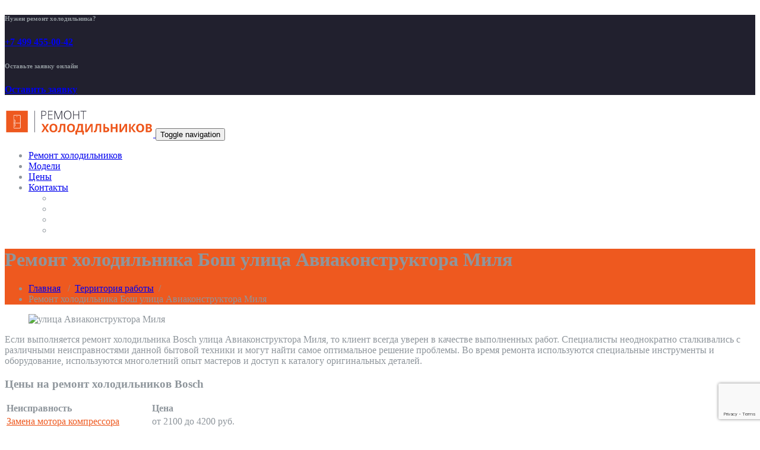

--- FILE ---
content_type: text/html; charset=UTF-8
request_url: https://www.xn-----7kcfmexasgchnficbju8bzd5d4d.xn--p1ai/terr/ulica-aviakonstruktora-milya/
body_size: 11708
content:
<!DOCTYPE html>
<html lang="ru-RU" prefix="og: http://ogp.me/ns#" >
<head>
	<meta charset="UTF-8">
	<meta http-equiv="X-UA-Compatible" content="IE=edge">
	<meta name="viewport" content="width=device-width, initial-scale=1">
		<link rel="shortcut icon" href="https://xn-----7kcfmexasgchnficbju8bzd5d4d.xn--p1ai/wp-content/uploads/2018/12/лого.jpg" /> 
		<link rel="pingback" href="https://www.xn-----7kcfmexasgchnficbju8bzd5d4d.xn--p1ai/xmlrpc.php">
	<title>Ремонт холодильника Бош улица Авиаконструктора Миля | Ремонт холодильников Bosch</title>
<style type="text/css">

body { background: #ffffff; color: #8f969c; }
#wrapper { background-color: #ffffff; }

.navbar .navbar-nav > .open > a,
.navbar .navbar-nav > .open > a:hover,
.navbar .navbar-nav > .open > a:focus,
.navbar .navbar-nav > li > a:hover,
.navbar .navbar-nav > li > a:focus {
	color: #ee591f;
}
.navbar .navbar-nav > .active > a,
.navbar .navbar-nav > .active > a:hover,
.navbar .navbar-nav > .active > a:focus, 
.dropdown-menu, 
.dropdown-menu .active > a,
.dropdown-menu .active > a:hover,
.dropdown-menu .active > a:focus {
background-color:#ee591f;
}

.dropdown-menu > li > a { border-bottom:1px solid rgb(188,64,-9) }
.dropdown-menu > li > a:hover,
.dropdown-menu > li > a:focus { background-color: rgb(188,64,-9) }
.dropdown-menu > li > a:hover,
.navbar-default .navbar-nav > .active > a, .navbar-default .navbar-nav > .active > a:hover, .navbar-default .navbar-nav > .active > a:focus {color:#fff !important;}

.navbar-default .navbar-nav > .active > a, .navbar-default .navbar-nav > .active > a:hover, .navbar-default .navbar-nav > .active > a:focus {
	background-color: #ee591f !important;
}
@media only screen and (min-width: 480px) and (max-width: 767px) {
.navbar-default .navbar-nav .open .dropdown-menu > li > a:hover { color: #ee591f !important; } 
}

@media only screen and (min-width: 200px) and (max-width: 480px) {
.navbar-default .navbar-nav .open .dropdown-menu > li > a:hover { color: #ee591f !important; }
}
.top-contact-detail-section { background: none repeat scroll 0 0 #ee591f; }

.callout-btn2, a.hrtl-btn, 
.project-scroll-btn li:hover, 
a.works-btn, 
.blog-btn-sm, 
a.more-link,
.top-contact-detail-section,
.clients-btn-lg, .team-showcase-overlay, .blog-post-date-area .date, .blog-btn-lg, .blogdetail-btn a:hover, .cont-btn a:hover, .sidebar-widget > .input-group > .input-group-addon, .sidebar-widget > .input-group > .input-group-addon, .sidebar-widget-tags a:hover, .blog-pagination a:hover, .blog-pagination a.active, .navigation.pagination .nav-links a:hover, .navigation.pagination .nav-links .page-numbers.current, a.error-btn, a.error-btn:hover, a.error-btn:focus, .hc_scrollup, .tagcloud a:hover, .form-submit input, .media-body input[type=submit], .sidebar-widget input[type=submit], .footer-widget-column input[type=submit], .blogdetail-btn, .cont-btn button, .orange-widget-column > .input-group > .input-group-addon, .orange-widget-column-tags a:hover, .slider-btn-sm, .format-video-btn-sm, .slide-btn-sm, .slider-sm-area a.more-link, .blog-pagination span.current, .wpcf7-submit, .page-title-section, ins { background-color: #ee591f; }

/* Font Colors */
.service-icon i,.portfolio-caption:hover h4 a, .portfolio-tabs li.active > a, .portfolio-tabs li > a:hover, .testmonial-area h4, .blog-post-sm a:hover, .blog-tags-sm a:hover, .blog-sm-area h3 > a:hover, .blog-sm-area h3 > a:focus, .footer-contact-icon i, .footer-addr-icon, .footer-blog-post:hover h3 a , .footer-widget-tags a:hover, .footer-widget-column ul li a:hover, .footer-copyright p a:hover, .page-breadcrumb > li.active a, .about-section h2 > span, .blog-post-lg a:hover, .blog-tags-lg a:hover, .blog-lg-area-full h3 > a:hover, .blog-author span, .comment-date a:hover, .reply a, .reply a:hover, .sidebar-blog-post:hover h3 a, ul.post-content li:hover a, .error-404 h1, .media-body th a:hover, .media-body dd a:hover, .media-body li a:hover, .blog-post-info-detail a:hover, .comment-respond a:hover, /* .blog-lg-area-left p > a, .blog-lg-area-right p > a, .blog-lg-area-full p > a, */ .blogdetail-btn a, .cont-btn a, .blog-lg-area-left h3 > a:hover, .blog-lg-area-right h3 > a:hover, .blog-lg-area-full h3 > a:hover, .sidebar-widget > ul > li > a:hover, 
.sidebar-widget table th, 
.footer-widget-column table th,  
.top-header-widget table th, 
.top-contact-detail-section table th, 
blockquote a, 
blockquote a:hover, 
blockquote a:focus, 
#calendar_wrap table > thead > tr > th, 
#calendar_wrap a, 
table tbody a, 
table tbody a:hover,
table tbody a:focus,
.textwidget a:hover, 
.format-quote p:before,
td#prev a, td#next a,
dl > dd > a, dl > dd > a:hover,
.rsswidget:hover, 
.recentcomments a:hover, 
p > a, 
p > a:hover,
ul > li > a:hover, tr.odd a, tr.even a, 
p.wp-caption-text a, 
.footer-copyright a, .footer-copyright a:hover  { color: #ee591f; }

/* Border colors */
.footer-widget-tags a:hover , .sidebar-widget > .input-group > .input-group-addon, .sidebar-widget-tags a:hover, .blog-pagination a:hover, .blog-pagination a.active, .tagcloud a:hover, .media-body input[type=submit], .sidebar-widget input[type=submit], .footer-widget-column input[type=submit]  { border: 1px solid #ee591f;} 

.footer-copyright-section {	border-bottom: 5px solid #ee591f; }
.team-area:hover .team-caption { border-bottom: 2px solid #ee591f; }
.blog-lg-box img { border-bottom: 3px solid #ee591f;; }
blockquote {border-left: 5px solid #ee591f;}

/* Box Shadow*/
.callout-btn2, a.hrtl-btn, a.works-btn, .blog-btn-sm, .more-link, .blogdetail-btn a, .cont-btn a, a.error-btn, .form-submit input, .blogdetail-btn, .cont-btn button, .slider-btn-sm , .slider-sm-area a.more-link, .format-video-btn-sm, .slide-btn-sm, .wpcf7-submit, 
.post-password-form input[type="submit"], .clients-btn-lg { box-shadow: 0 3px 0 0 #ee591f; }

/* Image Background */
.testimonial-section, .contact-detail-section { background: url("https://www.xn-----7kcfmexasgchnficbju8bzd5d4d.xn--p1ai/wp-content/themes/appointment-pro/images/bg1.jpg") repeat fixed 0 0 rgba(0, 0, 0, 0); }
.testimonial-section .overlay, .contact-detail-section .overlay { background: none repeat scroll 0 0 rgba(0, 0, 0, 0.7); }
.author-box img {background-color: #2a2a2a;}
.top-header-widget {
    background-color: #21202e;
}
.header-contact-info2 a {
    color: #ffffff;
}



/* Woocommerce Color Css-------------------------*/

.woocommerce .star-rating span, .woocommerce .posted_in a:hover, .woocommerce-product-rating a:hover, .woocommerce .tagged_as a:hover, .woocommerce-message:before, 
.woocommerce-info:before, .woocommerce-message a, .woocommerce-message a:hover, .woocommerce-info a, .woocommerce-info a:hover, .woocommerce-error a, .woocommerce-error a:hover, 
.woocommerce-cart table.cart td a:hover, .woocommerce-account .addresses .title .edit { 
	color: #ee591f; 
}

.woocommerce ul.products li.product:hover .onsale, .woocommerce ul.products li.product:hover .button, .woocommerce ul.products li.product:focus .button, 
.woocommerce div.product form.cart .button:hover, .woocommerce div.product form.cart .button:focus, .woocommerce div.product form.cart .button, .woocommerce a.button, 
.woocommerce a.button:hover, .woocommerce .cart input.button, .woocommerce input.button.alt, .woocommerce input.button, .woocommerce button.button, .woocommerce #respond input#submit, 
.woocommerce .cart input.button:hover, .woocommerce .cart input.button:focus, 
.woocommerce-cart .wc-proceed-to-checkout a.checkout-button:hover, .woocommerce-cart .wc-proceed-to-checkout a.checkout-button:focus, 
.woocommerce input.button.alt:hover, .woocommerce input.button.alt:focus, .woocommerce input.button:hover, .woocommerce input.button:focus, 
.woocommerce button.button:hover, .woocommerce button.button:focus, .woocommerce #respond input#submit:hover, .woocommerce #respond input#submit:focus, 
.woocommerce-cart .wc-proceed-to-checkout a.checkout-button, .woocommerce nav.woocommerce-pagination ul li a:focus, .woocommerce nav.woocommerce-pagination ul li a:hover, 
.woocommerce nav.woocommerce-pagination ul li span.current, .ui-slider-horizontal .ui-slider-range { 
	background: #ee591f; 
}

.woocommerce ul.products li.product:hover, .woocommerce ul.products li.product:hover, 
.woocommerce-page ul.products li.product:hover, .woocommerce-page ul.products li.product:hover, 
.woocommerce ul.products li.product:hover .button, .woocommerce ul.products li.product:focus .button, 
.woocommerce div.product form.cart .button:hover, .woocommerce div.product form.cart .button:focus, 
.woocommerce div.product form.cart .button, .woocommerce a.button, .woocommerce a.button:hover, 
.woocommerce nav.woocommerce-pagination ul li a:focus, .woocommerce nav.woocommerce-pagination ul li a:hover, 
.woocommerce nav.woocommerce-pagination ul li span.current {
	border: 1px solid #ee591f;
}

.woocommerce ul.products li.product:hover .onsale { border: 2px solid #ee591f; }
.woocommerce-message, .woocommerce-info { border-top-color: #ee591f; }
</style>

<!-- This site is optimized with the Yoast SEO plugin v9.6 - https://yoast.com/wordpress/plugins/seo/ -->
<meta name="description" content="Профессиональный ремонт холодильника Bosch улица Авиаконструктора Миля выполняется лучшими профессионалами своего дела."/>
<link rel="canonical" href="https://www.xn-----7kcfmexasgchnficbju8bzd5d4d.xn--p1ai/terr/ulica-aviakonstruktora-milya/" />
<meta property="og:locale" content="ru_RU" />
<meta property="og:type" content="article" />
<meta property="og:title" content="Ремонт холодильника Бош улица Авиаконструктора Миля | Ремонт холодильников Bosch" />
<meta property="og:description" content="Профессиональный ремонт холодильника Bosch улица Авиаконструктора Миля выполняется лучшими профессионалами своего дела." />
<meta property="og:url" content="https://www.xn-----7kcfmexasgchnficbju8bzd5d4d.xn--p1ai/terr/ulica-aviakonstruktora-milya/" />
<meta property="og:site_name" content="Ремонт холодильников Bosch" />
<meta name="twitter:card" content="summary_large_image" />
<meta name="twitter:description" content="Профессиональный ремонт холодильника Bosch улица Авиаконструктора Миля выполняется лучшими профессионалами своего дела." />
<meta name="twitter:title" content="Ремонт холодильника Бош улица Авиаконструктора Миля | Ремонт холодильников Bosch" />
<meta name="twitter:image" content="https://static-maps.yandex.ru/1.x/?ll=37.853829,55.68495&#038;size=650,200&#038;z=15&#038;l=map&#038;pt=37.853829,55.68495,org" />
<script type='application/ld+json'>{"@context":"https://schema.org","@type":"Organization","url":"https://www.xn-----7kcfmexasgchnficbju8bzd5d4d.xn--p1ai/","sameAs":[],"@id":"https://www.xn-----7kcfmexasgchnficbju8bzd5d4d.xn--p1ai/#organization","name":"\u0420\u0435\u043c\u043e\u043d\u0442 \u0445\u043e\u043b\u043e\u0434\u0438\u043b\u044c\u043d\u0438\u043a\u043e\u0432 Bosch","logo":""}</script>
<!-- / Yoast SEO plugin. -->

<link rel='dns-prefetch' href='//www.google.com' />
<link rel='dns-prefetch' href='//fonts.googleapis.com' />
<link rel='dns-prefetch' href='//s.w.org' />
<link rel="alternate" type="application/rss+xml" title="Ремонт холодильников Bosch &raquo; Лента" href="https://www.xn-----7kcfmexasgchnficbju8bzd5d4d.xn--p1ai/feed/" />
<link rel="alternate" type="application/rss+xml" title="Ремонт холодильников Bosch &raquo; Лента комментариев" href="https://www.xn-----7kcfmexasgchnficbju8bzd5d4d.xn--p1ai/comments/feed/" />
		<script type="text/javascript">
			window._wpemojiSettings = {"baseUrl":"https:\/\/s.w.org\/images\/core\/emoji\/11.2.0\/72x72\/","ext":".png","svgUrl":"https:\/\/s.w.org\/images\/core\/emoji\/11.2.0\/svg\/","svgExt":".svg","source":{"concatemoji":"https:\/\/www.xn-----7kcfmexasgchnficbju8bzd5d4d.xn--p1ai\/wp-includes\/js\/wp-emoji-release.min.js?ver=5.1.19"}};
			!function(e,a,t){var n,r,o,i=a.createElement("canvas"),p=i.getContext&&i.getContext("2d");function s(e,t){var a=String.fromCharCode;p.clearRect(0,0,i.width,i.height),p.fillText(a.apply(this,e),0,0);e=i.toDataURL();return p.clearRect(0,0,i.width,i.height),p.fillText(a.apply(this,t),0,0),e===i.toDataURL()}function c(e){var t=a.createElement("script");t.src=e,t.defer=t.type="text/javascript",a.getElementsByTagName("head")[0].appendChild(t)}for(o=Array("flag","emoji"),t.supports={everything:!0,everythingExceptFlag:!0},r=0;r<o.length;r++)t.supports[o[r]]=function(e){if(!p||!p.fillText)return!1;switch(p.textBaseline="top",p.font="600 32px Arial",e){case"flag":return s([55356,56826,55356,56819],[55356,56826,8203,55356,56819])?!1:!s([55356,57332,56128,56423,56128,56418,56128,56421,56128,56430,56128,56423,56128,56447],[55356,57332,8203,56128,56423,8203,56128,56418,8203,56128,56421,8203,56128,56430,8203,56128,56423,8203,56128,56447]);case"emoji":return!s([55358,56760,9792,65039],[55358,56760,8203,9792,65039])}return!1}(o[r]),t.supports.everything=t.supports.everything&&t.supports[o[r]],"flag"!==o[r]&&(t.supports.everythingExceptFlag=t.supports.everythingExceptFlag&&t.supports[o[r]]);t.supports.everythingExceptFlag=t.supports.everythingExceptFlag&&!t.supports.flag,t.DOMReady=!1,t.readyCallback=function(){t.DOMReady=!0},t.supports.everything||(n=function(){t.readyCallback()},a.addEventListener?(a.addEventListener("DOMContentLoaded",n,!1),e.addEventListener("load",n,!1)):(e.attachEvent("onload",n),a.attachEvent("onreadystatechange",function(){"complete"===a.readyState&&t.readyCallback()})),(n=t.source||{}).concatemoji?c(n.concatemoji):n.wpemoji&&n.twemoji&&(c(n.twemoji),c(n.wpemoji)))}(window,document,window._wpemojiSettings);
		</script>
		<style type="text/css">
img.wp-smiley,
img.emoji {
	display: inline !important;
	border: none !important;
	box-shadow: none !important;
	height: 1em !important;
	width: 1em !important;
	margin: 0 .07em !important;
	vertical-align: -0.1em !important;
	background: none !important;
	padding: 0 !important;
}
</style>
	<link rel='stylesheet' id='wp-block-library-css'  href='https://www.xn-----7kcfmexasgchnficbju8bzd5d4d.xn--p1ai/wp-includes/css/dist/block-library/style.min.css?ver=5.1.19' type='text/css' media='all' />
<link rel='stylesheet' id='contact-form-7-css'  href='https://www.xn-----7kcfmexasgchnficbju8bzd5d4d.xn--p1ai/wp-content/plugins/contact-form-7/includes/css/styles.css?ver=5.1.1' type='text/css' media='all' />
<link rel='stylesheet' id='appointment-style-css'  href='https://www.xn-----7kcfmexasgchnficbju8bzd5d4d.xn--p1ai/wp-content/themes/appointment-pro/style.css?ver=5.1.19' type='text/css' media='all' />
<link rel='stylesheet' id='appointment-bootstrap-css-css'  href='https://www.xn-----7kcfmexasgchnficbju8bzd5d4d.xn--p1ai/wp-content/themes/appointment-pro/css/bootstrap.css?ver=5.1.19' type='text/css' media='all' />
<link rel='stylesheet' id='appointment-menu-css-css'  href='https://www.xn-----7kcfmexasgchnficbju8bzd5d4d.xn--p1ai/wp-content/themes/appointment-pro/css/theme-menu.css?ver=5.1.19' type='text/css' media='all' />
<link rel='stylesheet' id='appointment-font-css-css'  href='https://www.xn-----7kcfmexasgchnficbju8bzd5d4d.xn--p1ai/wp-content/themes/appointment-pro/css/font/font.css?ver=5.1.19' type='text/css' media='all' />
<link rel='stylesheet' id='appointment-font-awesome-css-css'  href='https://www.xn-----7kcfmexasgchnficbju8bzd5d4d.xn--p1ai/wp-content/themes/appointment-pro/css/font-awesome/css/font-awesome.min.css?ver=5.1.19' type='text/css' media='all' />
<link rel='stylesheet' id='appointment-lightbox-css-css'  href='https://www.xn-----7kcfmexasgchnficbju8bzd5d4d.xn--p1ai/wp-content/themes/appointment-pro/css/lightbox.css?ver=5.1.19' type='text/css' media='all' />
<link rel='stylesheet' id='appointment-media-responsive-css-css'  href='https://www.xn-----7kcfmexasgchnficbju8bzd5d4d.xn--p1ai/wp-content/themes/appointment-pro/css/media-responsive.css?ver=5.1.19' type='text/css' media='all' />
<link rel='stylesheet' id='appointment-element-css-css'  href='https://www.xn-----7kcfmexasgchnficbju8bzd5d4d.xn--p1ai/wp-content/themes/appointment-pro/css/element.css?ver=5.1.19' type='text/css' media='all' />
<link rel='stylesheet' id='appointment-fonts-css'  href='//fonts.googleapis.com/css?family=Open+Sans%3A300%2C400%2C600%2C700%2C800%7Citalic%7CCourgette&#038;subset=latin%2Clatin-ext' type='text/css' media='all' />
<script type='text/javascript' src='https://www.xn-----7kcfmexasgchnficbju8bzd5d4d.xn--p1ai/wp-includes/js/jquery/jquery.js?ver=1.12.4'></script>
<script type='text/javascript' src='https://www.xn-----7kcfmexasgchnficbju8bzd5d4d.xn--p1ai/wp-includes/js/jquery/jquery-migrate.min.js?ver=1.4.1'></script>
<script type='text/javascript' src='https://www.xn-----7kcfmexasgchnficbju8bzd5d4d.xn--p1ai/wp-content/themes/appointment-pro/js/jquery-ui.js?ver=5.1.19'></script>
<script type='text/javascript' src='https://www.xn-----7kcfmexasgchnficbju8bzd5d4d.xn--p1ai/wp-content/themes/appointment-pro/js/bootstrap.min.js?ver=5.1.19'></script>
<script type='text/javascript' src='https://www.xn-----7kcfmexasgchnficbju8bzd5d4d.xn--p1ai/wp-content/themes/appointment-pro/js/menu/menu.js?ver=5.1.19'></script>
<script type='text/javascript' src='https://www.xn-----7kcfmexasgchnficbju8bzd5d4d.xn--p1ai/wp-content/themes/appointment-pro/js/page-scroll.js?ver=5.1.19'></script>
<script type='text/javascript' src='https://www.xn-----7kcfmexasgchnficbju8bzd5d4d.xn--p1ai/wp-content/themes/appointment-pro/js/carousel.js?ver=5.1.19'></script>
<script type='text/javascript' src='https://www.xn-----7kcfmexasgchnficbju8bzd5d4d.xn--p1ai/wp-content/themes/appointment-pro/js/lightbox/lightbox-2.6.min.js?ver=5.1.19'></script>
<link rel='https://api.w.org/' href='https://www.xn-----7kcfmexasgchnficbju8bzd5d4d.xn--p1ai/wp-json/' />
<link rel="EditURI" type="application/rsd+xml" title="RSD" href="https://www.xn-----7kcfmexasgchnficbju8bzd5d4d.xn--p1ai/xmlrpc.php?rsd" />
<link rel="wlwmanifest" type="application/wlwmanifest+xml" href="https://www.xn-----7kcfmexasgchnficbju8bzd5d4d.xn--p1ai/wp-includes/wlwmanifest.xml" /> 
<meta name="generator" content="WordPress 5.1.19" />
<link rel='shortlink' href='https://www.xn-----7kcfmexasgchnficbju8bzd5d4d.xn--p1ai/?p=785' />
<link rel="alternate" type="application/json+oembed" href="https://www.xn-----7kcfmexasgchnficbju8bzd5d4d.xn--p1ai/wp-json/oembed/1.0/embed?url=https%3A%2F%2Fwww.xn-----7kcfmexasgchnficbju8bzd5d4d.xn--p1ai%2Fterr%2Fulica-aviakonstruktora-milya%2F" />
<link rel="alternate" type="text/xml+oembed" href="https://www.xn-----7kcfmexasgchnficbju8bzd5d4d.xn--p1ai/wp-json/oembed/1.0/embed?url=https%3A%2F%2Fwww.xn-----7kcfmexasgchnficbju8bzd5d4d.xn--p1ai%2Fterr%2Fulica-aviakonstruktora-milya%2F&#038;format=xml" />

<!-- Call Now Button 0.3.6 by Jerry Rietveld (callnowbutton.com) -->
<style>#callnowbutton {display:none;} @media screen and (max-width:650px){#callnowbutton {display:block; position:fixed; text-decoration:none; z-index:2147483647;width:100%;left:0;bottom:0;height:60px;border-top:1px solid #2dc62d; border-bottom:1px solid #006700;text-shadow: 0 1px #006700; text-align:center;color:#fff; font-weight:600; font-size:120%;  overflow: hidden;padding-right:20px;background:#009900;display: flex; justify-content: center; align-items: center;}body {padding-bottom:60px;}#callnowbutton img {transform: scale(1);}}#callnowbutton .NoButtonText{display:none;}</style>
<style>body.boxed{ background-image:url("https://www.xn-----7kcfmexasgchnficbju8bzd5d4d.xn--p1ai/wp-content/themes/appointment-pro/images/bg-pattern/bg_img5.png");}</style><link rel="icon" href="https://www.xn-----7kcfmexasgchnficbju8bzd5d4d.xn--p1ai/wp-content/uploads/2018/12/2-e1550591020958.jpg" sizes="32x32" />
<link rel="icon" href="https://www.xn-----7kcfmexasgchnficbju8bzd5d4d.xn--p1ai/wp-content/uploads/2018/12/2-e1550591020958.jpg" sizes="192x192" />
<link rel="apple-touch-icon-precomposed" href="https://www.xn-----7kcfmexasgchnficbju8bzd5d4d.xn--p1ai/wp-content/uploads/2018/12/2-e1550591020958.jpg" />
<meta name="msapplication-TileImage" content="https://www.xn-----7kcfmexasgchnficbju8bzd5d4d.xn--p1ai/wp-content/uploads/2018/12/2-e1550591020958.jpg" />
	</head>
	<body class="page-template-default page page-id-785 page-child parent-pageid-180 boxed" >
<div id="wrapper">
<section class="top-header-widget">
	<div class="container">
		<div class="row">
			<div class="col-sm-4">
			<div id="top-header-sidebar-left">
							<div class="contact-area">
		<div class="media">
			<div class="contact-icon">
								<i class="fa fa fa-phone"></i>
							</div>
			<div class="media-body">
								<h6>Нужен ремонт холодильника?</h6>
												<h4><a href="tel:+74994550042">+7 499 455-00-42</a></h4>
							</div>
		</div>
	</div>

							</div>
			</div>
			<div class="col-sm-4">
			<div id="top-header-sidebar-center">
						</div>
			</div>
			<div class="col-sm-4">
			<div id="top-header-sidebar-right">
							<div class="contact-area">
		<div class="media">
			<div class="contact-icon">
								<i class="fa fa fa-globe"></i>
							</div>
			<div class="media-body">
								<h6>Оставьте заявку онлайн</h6>
												<h4><a href="/заявка/">Оставить заявку</a></h4>
							</div>
		</div>
	</div>

							</div>
			</div>
		</div>	
	</div>
</section>
<!--Logo & Menu Section-->	
<nav class="navbar navbar-default">
	<div class="container">
		<!-- Brand and toggle get grouped for better mobile display -->
		<div class="navbar-header">
								<a class="navbar-brand" href="https://www.xn-----7kcfmexasgchnficbju8bzd5d4d.xn--p1ai/">
										<img class="img-responsive" src="https://www.xn-----7kcfmexasgchnficbju8bzd5d4d.xn--p1ai/wp-content/uploads/2019/01/ремонт-холодильников-1.png" style="height:50px; width:250px;"/>
									</a>
					
			<button type="button" class="navbar-toggle collapsed" data-toggle="collapse" data-target="#bs-example-navbar-collapse-1">
				<span class="sr-only">Toggle navigation</span>
				<span class="icon-bar"></span>
				<span class="icon-bar"></span>
				<span class="icon-bar"></span>
			</button>
		</div>
		
		
		<!-- Collect the nav links, forms, and other content for toggling -->
		<div class="collapse navbar-collapse" id="bs-example-navbar-collapse-1">
				<ul id="menu-%d0%bc%d0%b5%d0%bd%d1%8e-%d1%81%d0%b0%d0%b9%d1%82%d0%b0" class="nav navbar-nav navbar-right"><li id="menu-item-19" class="menu-item menu-item-type-custom menu-item-object-custom menu-item-19"><a href="https://xn-----7kcfmexasgchnficbju8bzd5d4d.xn--p1ai">Ремонт холодильников</a></li>
<li id="menu-item-20" class="menu-item menu-item-type-post_type menu-item-object-page menu-item-home menu-item-20"><a href="https://www.xn-----7kcfmexasgchnficbju8bzd5d4d.xn--p1ai/models/">Модели</a></li>
<li id="menu-item-161" class="menu-item menu-item-type-post_type menu-item-object-page menu-item-161"><a href="https://www.xn-----7kcfmexasgchnficbju8bzd5d4d.xn--p1ai/ceni/">Цены</a></li>
<li id="menu-item-63" class="menu-item menu-item-type-post_type menu-item-object-page menu-item-63"><a href="https://www.xn-----7kcfmexasgchnficbju8bzd5d4d.xn--p1ai/%d0%ba%d0%be%d0%bd%d1%82%d0%b0%d0%ba%d1%82%d1%8b-%d1%81%d0%b5%d1%80%d0%b2%d0%b8%d1%81%d0%bd%d0%be%d0%b3%d0%be-%d1%86%d0%b5%d0%bd%d1%82%d1%80%d0%b0/">Контакты</a></li>
<ul class="head-contact-social"><li class="facebook"><a href="#"target="_blank"><i class="fa fa-facebook"></i></a></li><li class="twitter"><a href="#"target="_blank"><i class="fa fa-twitter"></i></a></li><li class="googleplus"><a href="#"target="_blank"><i class="fa fa-google-plus"></i></a></li><li class="instagram"><a href="#"target="_blank"><i class="fa fa-instagram"></i></a></li></ul></ul>		</div><!-- /.navbar-collapse -->
	</div><!-- /.container-fluid -->
</nav>	
<!--/Logo & Menu Section-->	
<div class="clearfix"></div><!-- Page Title Section -->
<div class="page-title-section">		
	<div class="overlay">
		<div class="container">
			<div class="row">
				<div class="col-md-6">
					<div class="page-title">
						<h1>Ремонт холодильника Бош улица Авиаконструктора Миля</h1>					</div>
				</div>
				<div class="col-md-6">
					<ul class="page-breadcrumb">
						<li><a href="https://www.xn-----7kcfmexasgchnficbju8bzd5d4d.xn--p1ai">Главная</a> &nbsp &#47; &nbsp<a href="https://www.xn-----7kcfmexasgchnficbju8bzd5d4d.xn--p1ai/terr/">Территория работы</a>&nbsp &#47; &nbsp  <li class="active">Ремонт холодильника Бош улица Авиаконструктора Миля</li></li>					</ul>
				</div>
			</div>
		</div>	
	</div>
</div>
<!-- /Page Title Section -->
<div class="clearfix"></div><!-- Blog Section with Sidebar -->
<div class="page-builder">
	<div class="container">
		<div class="row">
			<!-- Blog Area -->
			<div class="col-md-8">			
			
			
						<div class="blog-lg-area-left">
					
			
<div class="wp-block-image"><figure class="aligncenter is-resized"><img src="https://static-maps.yandex.ru/1.x/?ll=37.853829,55.68495&#038;size=650,200&#038;z=15&#038;l=map&#038;pt=37.853829,55.68495,org" alt="улица Авиаконструктора Миля" width="740" /></figure></div>



<p>Если выполняется ремонт холодильника Bosch улица Авиаконструктора Миля, то клиент всегда уверен в качестве выполненных работ. Специалисты неоднократно сталкивались с различными неисправностями данной бытовой техники и могут найти самое оптимальное решение проблемы. Во время ремонта используются специальные инструменты и оборудование, используются многолетний опыт мастеров и доступ к каталогу оригинальных деталей. </p>



<h3>Цены на ремонт холодильников Bosch</h3>
<table class="wp-block-table"><tbody><tr><td><strong>Неисправность</strong></td><td><strong>Цена</strong></td></tr><tr><td><a href="/remont-zamena-kompressora/">Замена мотора компрессора</a></td><td>от 2100 до 4200 руб.</td></tr><tr><td>Замена одного датчика<br></td><td>от 900 руб.</td></tr><tr><td>Замена фильтра осушителя</td><td>от 900 руб.</td></tr><tr><td>Замена нагревателя заморозки</td><td>от 1200 руб.</td></tr><tr><td>Замена датчиков</td><td>от 1500 руб.</td></tr><tr><td>Замена или ремонт вентилятора</td><td>от 1000 руб.</td></tr><tr><td>Замена реле</td><td>от 700 руб.</td></tr><tr><td>Замена термостата</td><td>от 1000 руб.</td></tr><tr><td>Ремонт капилярного трубопровода</td><td>от 1700 руб.</td></tr><tr><td>Ремонт блока испарителя</td><td>от 1300 руб.</td></tr><tr><td>Замена фреона (хладагента)</td><td>от 1100 руб</td></tr><tr><td>Мелкий ремонт </td><td>от 700 руб</td></tr></tbody></table>
							</div>
											</div>
			<!-- /Blog Area -->			
			<!--Sidebar Area-->
			<div class="col-md-4">
				<div class="sidebar-section-right">
	<div class="sidebar-widget">	<div class="contact-area">
		<div class="media">
			<div class="contact-icon">
								<i class="fa fa fa-phone"></i>
							</div>
			<div class="media-body">
								<h6>Нужен ремонт? Позвоните нам!</h6>
												<h4>+7 499 455-00-42</h4>
							</div>
		</div>
	</div>

	</div><div class="sidebar-widget"><div class="sidebar-widget-title"><h3>Разделы</h3></div><div class="menu-%d0%b2%d1%82%d0%be%d1%80%d0%be%d0%b5-%d0%bc%d0%b5%d0%bd%d1%8e-container"><ul id="menu-%d0%b2%d1%82%d0%be%d1%80%d0%be%d0%b5-%d0%bc%d0%b5%d0%bd%d1%8e" class="menu"><li id="menu-item-197" class="menu-item menu-item-type-custom menu-item-object-custom menu-item-home menu-item-197"><a href="https://www.xn-----7kcfmexasgchnficbju8bzd5d4d.xn--p1ai/">Ремонт холодильников</a></li>
<li id="menu-item-203" class="menu-item menu-item-type-post_type menu-item-object-page menu-item-203"><a href="https://www.xn-----7kcfmexasgchnficbju8bzd5d4d.xn--p1ai/neispravnosti/">Неисправности холодильников Bosch</a></li>
<li id="menu-item-202" class="menu-item menu-item-type-post_type menu-item-object-page menu-item-202"><a href="https://www.xn-----7kcfmexasgchnficbju8bzd5d4d.xn--p1ai/ceni/">Цены на ремонт холодильников Bosch</a></li>
<li id="menu-item-199" class="menu-item menu-item-type-post_type menu-item-object-page menu-item-home menu-item-199"><a href="https://www.xn-----7kcfmexasgchnficbju8bzd5d4d.xn--p1ai/models/">Модели холодильников Bosch</a></li>
<li id="menu-item-201" class="menu-item menu-item-type-post_type menu-item-object-page current-page-ancestor menu-item-201"><a href="https://www.xn-----7kcfmexasgchnficbju8bzd5d4d.xn--p1ai/terr/">Территория работы</a></li>
<li id="menu-item-200" class="menu-item menu-item-type-post_type menu-item-object-page menu-item-200"><a href="https://www.xn-----7kcfmexasgchnficbju8bzd5d4d.xn--p1ai/%d0%b7%d0%b0%d1%8f%d0%b2%d0%ba%d0%b0/">Оставить заявку на звонок</a></li>
<li id="menu-item-198" class="menu-item menu-item-type-post_type menu-item-object-page menu-item-198"><a href="https://www.xn-----7kcfmexasgchnficbju8bzd5d4d.xn--p1ai/%d0%ba%d0%be%d0%bd%d1%82%d0%b0%d0%ba%d1%82%d1%8b-%d1%81%d0%b5%d1%80%d0%b2%d0%b8%d1%81%d0%bd%d0%be%d0%b3%d0%be-%d1%86%d0%b5%d0%bd%d1%82%d1%80%d0%b0/">Контакты сервисного центра</a></li>
</ul></div></div><div class="sidebar-widget"><div class="sidebar-widget-title"><h3>Поиск по сайту</h3></div><form class="appointment-search"  action="https://www.xn-----7kcfmexasgchnficbju8bzd5d4d.xn--p1ai/" method="get">
	<input type="text" class="search_widget_input"  name="s" id="s" placeholder="Поиск" />	
</form></div></div>
			</div>
			<!--Sidebar Area-->
		</div>
	</div>
</div>
<!-- /Blog Section with Sidebar -->
<!-- Footer Section -->
<div class="footer-section">
	<div class="container">	
		<div class="row footer-widget-section">
			<div class="col-md-3 col-sm-6 footer-widget-column">	<div class="contact-area">
		<div class="media">
			<div class="contact-icon">
								<i class="fa fa fa-phone"></i>
							</div>
			<div class="media-body">
								<h6>Нужен мастер? Позвоните нам сейчас</h6>
												<h4>+7 499 455-00-42 </h4>
							</div>
		</div>
	</div>

	</div><div class="col-md-3 col-sm-6 footer-widget-column">	<div class="contact-area">
		<div class="media">
			<div class="contact-icon">
								<i class="fa fa fa-globe"></i>
							</div>
			<div class="media-body">
								<h6>Нужен звонок?</h6>
												<h4>Оставьте заявку</h4>
							</div>
		</div>
	</div>

	</div><div class="col-md-3 col-sm-6 footer-widget-column">	<div class="contact-area">
		<div class="media">
			<div class="contact-icon">
								<i class="fa fa fa-clock-o"></i>
							</div>
			<div class="media-body">
								<h6>Мы работаем каждый день</h6>
												<h4>с 8:00 до 22:00</h4>
							</div>
		</div>
	</div>

	</div><div class="col-md-3 col-sm-6 footer-widget-column">	<div class="contact-area">
		<div class="media">
			<div class="contact-icon">
								<i class="fa fa fa-map-marker"></i>
							</div>
			<div class="media-body">
								<h6>Мы находимся по адресу</h6>
												<h4>Южнопортовая улица, 17с3</h4>
							</div>
		</div>
	</div>

	</div>	
			<div class="clearfix"></div>
		</div>
	</div>
</div>
<!-- /Footer Section -->
<div class="clearfix"></div>
<!-- Footer Copyright Section -->
<div class="footer-copyright-section">
	<div class="container">
		<div class="row">
			<div class="col-md-8">
				<div class="footer-copyright">
										<p><a href="/">Ремонт холодильников Bosch</a> | <a href="tel:+74994550042">+7 499 455-00-42</a> | <a href="/politika-confidencialnosti/">Политика конфиденциальности</a></p>					</a>
									</div>
			</div>
						</div>
	</div>

	<div class="container">
        <div class="row">
            <div class="footer__oficial-info">
                <ul>
                    <li>
                        <span>Юр. Наименование:</span> ОБЩЕСТВО С&nbsp;ОГРАНИЧЕННОЙ ОТВЕТСТВЕННОСТЬЮ &laquo;ПРЕДПРИЯТИЕ ПО&nbsp;РЕМОНТУ БЫТОВОЙ ТЕХНИКИ&raquo;
                    </li>
                    <li>
                        <span>Юр. Адрес:</span> 141304, Московская область, город Сергиев Посад, пр-кт Красной Армии, д.4а
                    </li>
                </ul>
                <ul class="footer__ul--2">
                    <li>
                        <span>ИНН:</span> 5042006170
                    </li>
                    <li>
                        <span>ОГРН:</span> 1025005329942
                    </li>
                </ul>
            </div>
        </div>
    </div>
	
</div>
<!-- /Footer Copyright Section -->
<!--Scroll To Top--> 
<a href="#" class="hc_scrollup"><i class="fa fa-chevron-up"></i></a>
<!--/Scroll To Top--> 
<a href="tel:+74994550042" id="callnowbutton" ><img alt="Call Now Button" src="[data-uri]" width="40">Позвонить в сервис</a><style type="text/css">

body { background: #ffffff; color: #8f969c; }
#wrapper { background-color: #ffffff; }

.navbar .navbar-nav > .open > a,
.navbar .navbar-nav > .open > a:hover,
.navbar .navbar-nav > .open > a:focus,
.navbar .navbar-nav > li > a:hover,
.navbar .navbar-nav > li > a:focus {
	color: #ee591f;
}
.navbar .navbar-nav > .active > a,
.navbar .navbar-nav > .active > a:hover,
.navbar .navbar-nav > .active > a:focus, 
.dropdown-menu, 
.dropdown-menu .active > a,
.dropdown-menu .active > a:hover,
.dropdown-menu .active > a:focus {
background-color:#ee591f;
}

.dropdown-menu > li > a { border-bottom:1px solid rgb(188,64,-9) }
.dropdown-menu > li > a:hover,
.dropdown-menu > li > a:focus { background-color: rgb(188,64,-9) }
.dropdown-menu > li > a:hover,
.navbar-default .navbar-nav > .active > a, .navbar-default .navbar-nav > .active > a:hover, .navbar-default .navbar-nav > .active > a:focus {color:#fff !important;}

.navbar-default .navbar-nav > .active > a, .navbar-default .navbar-nav > .active > a:hover, .navbar-default .navbar-nav > .active > a:focus {
	background-color: #ee591f !important;
}
@media only screen and (min-width: 480px) and (max-width: 767px) {
.navbar-default .navbar-nav .open .dropdown-menu > li > a:hover { color: #ee591f !important; } 
}

@media only screen and (min-width: 200px) and (max-width: 480px) {
.navbar-default .navbar-nav .open .dropdown-menu > li > a:hover { color: #ee591f !important; }
}
.top-contact-detail-section { background: none repeat scroll 0 0 #ee591f; }

.callout-btn2, a.hrtl-btn, 
.project-scroll-btn li:hover, 
a.works-btn, 
.blog-btn-sm, 
a.more-link,
.top-contact-detail-section,
.clients-btn-lg, .team-showcase-overlay, .blog-post-date-area .date, .blog-btn-lg, .blogdetail-btn a:hover, .cont-btn a:hover, .sidebar-widget > .input-group > .input-group-addon, .sidebar-widget > .input-group > .input-group-addon, .sidebar-widget-tags a:hover, .blog-pagination a:hover, .blog-pagination a.active, .navigation.pagination .nav-links a:hover, .navigation.pagination .nav-links .page-numbers.current, a.error-btn, a.error-btn:hover, a.error-btn:focus, .hc_scrollup, .tagcloud a:hover, .form-submit input, .media-body input[type=submit], .sidebar-widget input[type=submit], .footer-widget-column input[type=submit], .blogdetail-btn, .cont-btn button, .orange-widget-column > .input-group > .input-group-addon, .orange-widget-column-tags a:hover, .slider-btn-sm, .format-video-btn-sm, .slide-btn-sm, .slider-sm-area a.more-link, .blog-pagination span.current, .wpcf7-submit, .page-title-section, ins { background-color: #ee591f; }

/* Font Colors */
.service-icon i,.portfolio-caption:hover h4 a, .portfolio-tabs li.active > a, .portfolio-tabs li > a:hover, .testmonial-area h4, .blog-post-sm a:hover, .blog-tags-sm a:hover, .blog-sm-area h3 > a:hover, .blog-sm-area h3 > a:focus, .footer-contact-icon i, .footer-addr-icon, .footer-blog-post:hover h3 a , .footer-widget-tags a:hover, .footer-widget-column ul li a:hover, .footer-copyright p a:hover, .page-breadcrumb > li.active a, .about-section h2 > span, .blog-post-lg a:hover, .blog-tags-lg a:hover, .blog-lg-area-full h3 > a:hover, .blog-author span, .comment-date a:hover, .reply a, .reply a:hover, .sidebar-blog-post:hover h3 a, ul.post-content li:hover a, .error-404 h1, .media-body th a:hover, .media-body dd a:hover, .media-body li a:hover, .blog-post-info-detail a:hover, .comment-respond a:hover, /* .blog-lg-area-left p > a, .blog-lg-area-right p > a, .blog-lg-area-full p > a, */ .blogdetail-btn a, .cont-btn a, .blog-lg-area-left h3 > a:hover, .blog-lg-area-right h3 > a:hover, .blog-lg-area-full h3 > a:hover, .sidebar-widget > ul > li > a:hover, 
.sidebar-widget table th, 
.footer-widget-column table th,  
.top-header-widget table th, 
.top-contact-detail-section table th, 
blockquote a, 
blockquote a:hover, 
blockquote a:focus, 
#calendar_wrap table > thead > tr > th, 
#calendar_wrap a, 
table tbody a, 
table tbody a:hover,
table tbody a:focus,
.textwidget a:hover, 
.format-quote p:before,
td#prev a, td#next a,
dl > dd > a, dl > dd > a:hover,
.rsswidget:hover, 
.recentcomments a:hover, 
p > a, 
p > a:hover,
ul > li > a:hover, tr.odd a, tr.even a, 
p.wp-caption-text a, 
.footer-copyright a, .footer-copyright a:hover  { color: #ee591f; }

/* Border colors */
.footer-widget-tags a:hover , .sidebar-widget > .input-group > .input-group-addon, .sidebar-widget-tags a:hover, .blog-pagination a:hover, .blog-pagination a.active, .tagcloud a:hover, .media-body input[type=submit], .sidebar-widget input[type=submit], .footer-widget-column input[type=submit]  { border: 1px solid #ee591f;} 

.footer-copyright-section {	border-bottom: 5px solid #ee591f; }
.team-area:hover .team-caption { border-bottom: 2px solid #ee591f; }
.blog-lg-box img { border-bottom: 3px solid #ee591f;; }
blockquote {border-left: 5px solid #ee591f;}

/* Box Shadow*/
.callout-btn2, a.hrtl-btn, a.works-btn, .blog-btn-sm, .more-link, .blogdetail-btn a, .cont-btn a, a.error-btn, .form-submit input, .blogdetail-btn, .cont-btn button, .slider-btn-sm , .slider-sm-area a.more-link, .format-video-btn-sm, .slide-btn-sm, .wpcf7-submit, 
.post-password-form input[type="submit"], .clients-btn-lg { box-shadow: 0 3px 0 0 #ee591f; }

/* Image Background */
.testimonial-section, .contact-detail-section { background: url("https://www.xn-----7kcfmexasgchnficbju8bzd5d4d.xn--p1ai/wp-content/themes/appointment-pro/images/bg1.jpg") repeat fixed 0 0 rgba(0, 0, 0, 0); }
.testimonial-section .overlay, .contact-detail-section .overlay { background: none repeat scroll 0 0 rgba(0, 0, 0, 0.7); }
.author-box img {background-color: #2a2a2a;}
.top-header-widget {
    background-color: #21202e;
}
.header-contact-info2 a {
    color: #ffffff;
}



/* Woocommerce Color Css-------------------------*/

.woocommerce .star-rating span, .woocommerce .posted_in a:hover, .woocommerce-product-rating a:hover, .woocommerce .tagged_as a:hover, .woocommerce-message:before, 
.woocommerce-info:before, .woocommerce-message a, .woocommerce-message a:hover, .woocommerce-info a, .woocommerce-info a:hover, .woocommerce-error a, .woocommerce-error a:hover, 
.woocommerce-cart table.cart td a:hover, .woocommerce-account .addresses .title .edit { 
	color: #ee591f; 
}

.woocommerce ul.products li.product:hover .onsale, .woocommerce ul.products li.product:hover .button, .woocommerce ul.products li.product:focus .button, 
.woocommerce div.product form.cart .button:hover, .woocommerce div.product form.cart .button:focus, .woocommerce div.product form.cart .button, .woocommerce a.button, 
.woocommerce a.button:hover, .woocommerce .cart input.button, .woocommerce input.button.alt, .woocommerce input.button, .woocommerce button.button, .woocommerce #respond input#submit, 
.woocommerce .cart input.button:hover, .woocommerce .cart input.button:focus, 
.woocommerce-cart .wc-proceed-to-checkout a.checkout-button:hover, .woocommerce-cart .wc-proceed-to-checkout a.checkout-button:focus, 
.woocommerce input.button.alt:hover, .woocommerce input.button.alt:focus, .woocommerce input.button:hover, .woocommerce input.button:focus, 
.woocommerce button.button:hover, .woocommerce button.button:focus, .woocommerce #respond input#submit:hover, .woocommerce #respond input#submit:focus, 
.woocommerce-cart .wc-proceed-to-checkout a.checkout-button, .woocommerce nav.woocommerce-pagination ul li a:focus, .woocommerce nav.woocommerce-pagination ul li a:hover, 
.woocommerce nav.woocommerce-pagination ul li span.current, .ui-slider-horizontal .ui-slider-range { 
	background: #ee591f; 
}

.woocommerce ul.products li.product:hover, .woocommerce ul.products li.product:hover, 
.woocommerce-page ul.products li.product:hover, .woocommerce-page ul.products li.product:hover, 
.woocommerce ul.products li.product:hover .button, .woocommerce ul.products li.product:focus .button, 
.woocommerce div.product form.cart .button:hover, .woocommerce div.product form.cart .button:focus, 
.woocommerce div.product form.cart .button, .woocommerce a.button, .woocommerce a.button:hover, 
.woocommerce nav.woocommerce-pagination ul li a:focus, .woocommerce nav.woocommerce-pagination ul li a:hover, 
.woocommerce nav.woocommerce-pagination ul li span.current {
	border: 1px solid #ee591f;
}

.woocommerce ul.products li.product:hover .onsale { border: 2px solid #ee591f; }
.woocommerce-message, .woocommerce-info { border-top-color: #ee591f; }
</style>
<script type='text/javascript'>
/* <![CDATA[ */
var wpcf7 = {"apiSettings":{"root":"https:\/\/www.xn-----7kcfmexasgchnficbju8bzd5d4d.xn--p1ai\/wp-json\/contact-form-7\/v1","namespace":"contact-form-7\/v1"},"cached":"1"};
/* ]]> */
</script>
<script type='text/javascript' src='https://www.xn-----7kcfmexasgchnficbju8bzd5d4d.xn--p1ai/wp-content/plugins/contact-form-7/includes/js/scripts.js?ver=5.1.1'></script>
<script type='text/javascript' src='https://www.google.com/recaptcha/api.js?render=6LfmCY8UAAAAAFdyjlw0z_SsaFdNYvno5mqBQ7-q&#038;ver=3.0'></script>
<script type='text/javascript' src='https://www.xn-----7kcfmexasgchnficbju8bzd5d4d.xn--p1ai/wp-content/plugins/cf7-phone-mask-field/assets/js/jquery.maskedinput.min.js?ver=1.4'></script>
<script type='text/javascript' src='https://www.xn-----7kcfmexasgchnficbju8bzd5d4d.xn--p1ai/wp-includes/js/comment-reply.min.js?ver=5.1.19'></script>
<script type='text/javascript' src='https://www.xn-----7kcfmexasgchnficbju8bzd5d4d.xn--p1ai/wp-includes/js/wp-embed.min.js?ver=5.1.19'></script>
<script type="text/javascript">
( function( grecaptcha, sitekey ) {

	var wpcf7recaptcha = {
		execute: function() {
			grecaptcha.execute(
				sitekey,
				{ action: 'homepage' }
			).then( function( token ) {
				var forms = document.getElementsByTagName( 'form' );

				for ( var i = 0; i < forms.length; i++ ) {
					var fields = forms[ i ].getElementsByTagName( 'input' );

					for ( var j = 0; j < fields.length; j++ ) {
						var field = fields[ j ];

						if ( 'g-recaptcha-response' === field.getAttribute( 'name' ) ) {
							field.setAttribute( 'value', token );
							break;
						}
					}
				}
			} );
		}
	};

	grecaptcha.ready( wpcf7recaptcha.execute );

	document.addEventListener( 'wpcf7submit', wpcf7recaptcha.execute, false );

} )( grecaptcha, '6LfmCY8UAAAAAFdyjlw0z_SsaFdNYvno5mqBQ7-q' );
</script>
</div>
<!-- Global site tag (gtag.js) - Google Analytics -->
<script async src="https://www.googletagmanager.com/gtag/js?id=G-QNRGTZ2GH8"></script>
<script>
window.dataLayer = window.dataLayer || [];
function gtag(){dataLayer.push(arguments);}
gtag('js', new Date());

gtag('config', 'G-QNRGTZ2GH8');
</script>
<!-- Yandex.Metrika counter -->
<script type="text/javascript" >
   (function(m,e,t,r,i,k,a){m[i]=m[i]||function(){(m[i].a=m[i].a||[]).push(arguments)};
   m[i].l=1*new Date();k=e.createElement(t),a=e.getElementsByTagName(t)[0],k.async=1,k.src=r,a.parentNode.insertBefore(k,a)})
   (window, document, "script", "https://mc.yandex.ru/metrika/tag.js", "ym");

   ym(52537276, "init", {
        id:52537276,
        clickmap:true,
        trackLinks:true,
        accurateTrackBounce:true,
        webvisor:true
   });
</script>
<noscript><div><img src="https://mc.yandex.ru/watch/52537276" style="position:absolute; left:-9999px;" alt="" /></div></noscript>
<!-- /Yandex.Metrika counter -->
<script>
	document.addEventListener( 'wpcf7submit', function( event ) {
		if(event.detail.contactFormId=="361"){
			ym(52537276, 'reachGoal', 'order');
		}
	}, false );
</script>
</body>
</html>

--- FILE ---
content_type: text/html; charset=utf-8
request_url: https://www.google.com/recaptcha/api2/anchor?ar=1&k=6LfmCY8UAAAAAFdyjlw0z_SsaFdNYvno5mqBQ7-q&co=aHR0cHM6Ly93d3cueG4tLS0tLTdrY2ZtZXhhc2djaG5maWNianU4YnpkNWQ0ZC54bi0tcDFhaTo0NDM.&hl=en&v=PoyoqOPhxBO7pBk68S4YbpHZ&size=invisible&anchor-ms=20000&execute-ms=30000&cb=bmc6pi6joft1
body_size: 48897
content:
<!DOCTYPE HTML><html dir="ltr" lang="en"><head><meta http-equiv="Content-Type" content="text/html; charset=UTF-8">
<meta http-equiv="X-UA-Compatible" content="IE=edge">
<title>reCAPTCHA</title>
<style type="text/css">
/* cyrillic-ext */
@font-face {
  font-family: 'Roboto';
  font-style: normal;
  font-weight: 400;
  font-stretch: 100%;
  src: url(//fonts.gstatic.com/s/roboto/v48/KFO7CnqEu92Fr1ME7kSn66aGLdTylUAMa3GUBHMdazTgWw.woff2) format('woff2');
  unicode-range: U+0460-052F, U+1C80-1C8A, U+20B4, U+2DE0-2DFF, U+A640-A69F, U+FE2E-FE2F;
}
/* cyrillic */
@font-face {
  font-family: 'Roboto';
  font-style: normal;
  font-weight: 400;
  font-stretch: 100%;
  src: url(//fonts.gstatic.com/s/roboto/v48/KFO7CnqEu92Fr1ME7kSn66aGLdTylUAMa3iUBHMdazTgWw.woff2) format('woff2');
  unicode-range: U+0301, U+0400-045F, U+0490-0491, U+04B0-04B1, U+2116;
}
/* greek-ext */
@font-face {
  font-family: 'Roboto';
  font-style: normal;
  font-weight: 400;
  font-stretch: 100%;
  src: url(//fonts.gstatic.com/s/roboto/v48/KFO7CnqEu92Fr1ME7kSn66aGLdTylUAMa3CUBHMdazTgWw.woff2) format('woff2');
  unicode-range: U+1F00-1FFF;
}
/* greek */
@font-face {
  font-family: 'Roboto';
  font-style: normal;
  font-weight: 400;
  font-stretch: 100%;
  src: url(//fonts.gstatic.com/s/roboto/v48/KFO7CnqEu92Fr1ME7kSn66aGLdTylUAMa3-UBHMdazTgWw.woff2) format('woff2');
  unicode-range: U+0370-0377, U+037A-037F, U+0384-038A, U+038C, U+038E-03A1, U+03A3-03FF;
}
/* math */
@font-face {
  font-family: 'Roboto';
  font-style: normal;
  font-weight: 400;
  font-stretch: 100%;
  src: url(//fonts.gstatic.com/s/roboto/v48/KFO7CnqEu92Fr1ME7kSn66aGLdTylUAMawCUBHMdazTgWw.woff2) format('woff2');
  unicode-range: U+0302-0303, U+0305, U+0307-0308, U+0310, U+0312, U+0315, U+031A, U+0326-0327, U+032C, U+032F-0330, U+0332-0333, U+0338, U+033A, U+0346, U+034D, U+0391-03A1, U+03A3-03A9, U+03B1-03C9, U+03D1, U+03D5-03D6, U+03F0-03F1, U+03F4-03F5, U+2016-2017, U+2034-2038, U+203C, U+2040, U+2043, U+2047, U+2050, U+2057, U+205F, U+2070-2071, U+2074-208E, U+2090-209C, U+20D0-20DC, U+20E1, U+20E5-20EF, U+2100-2112, U+2114-2115, U+2117-2121, U+2123-214F, U+2190, U+2192, U+2194-21AE, U+21B0-21E5, U+21F1-21F2, U+21F4-2211, U+2213-2214, U+2216-22FF, U+2308-230B, U+2310, U+2319, U+231C-2321, U+2336-237A, U+237C, U+2395, U+239B-23B7, U+23D0, U+23DC-23E1, U+2474-2475, U+25AF, U+25B3, U+25B7, U+25BD, U+25C1, U+25CA, U+25CC, U+25FB, U+266D-266F, U+27C0-27FF, U+2900-2AFF, U+2B0E-2B11, U+2B30-2B4C, U+2BFE, U+3030, U+FF5B, U+FF5D, U+1D400-1D7FF, U+1EE00-1EEFF;
}
/* symbols */
@font-face {
  font-family: 'Roboto';
  font-style: normal;
  font-weight: 400;
  font-stretch: 100%;
  src: url(//fonts.gstatic.com/s/roboto/v48/KFO7CnqEu92Fr1ME7kSn66aGLdTylUAMaxKUBHMdazTgWw.woff2) format('woff2');
  unicode-range: U+0001-000C, U+000E-001F, U+007F-009F, U+20DD-20E0, U+20E2-20E4, U+2150-218F, U+2190, U+2192, U+2194-2199, U+21AF, U+21E6-21F0, U+21F3, U+2218-2219, U+2299, U+22C4-22C6, U+2300-243F, U+2440-244A, U+2460-24FF, U+25A0-27BF, U+2800-28FF, U+2921-2922, U+2981, U+29BF, U+29EB, U+2B00-2BFF, U+4DC0-4DFF, U+FFF9-FFFB, U+10140-1018E, U+10190-1019C, U+101A0, U+101D0-101FD, U+102E0-102FB, U+10E60-10E7E, U+1D2C0-1D2D3, U+1D2E0-1D37F, U+1F000-1F0FF, U+1F100-1F1AD, U+1F1E6-1F1FF, U+1F30D-1F30F, U+1F315, U+1F31C, U+1F31E, U+1F320-1F32C, U+1F336, U+1F378, U+1F37D, U+1F382, U+1F393-1F39F, U+1F3A7-1F3A8, U+1F3AC-1F3AF, U+1F3C2, U+1F3C4-1F3C6, U+1F3CA-1F3CE, U+1F3D4-1F3E0, U+1F3ED, U+1F3F1-1F3F3, U+1F3F5-1F3F7, U+1F408, U+1F415, U+1F41F, U+1F426, U+1F43F, U+1F441-1F442, U+1F444, U+1F446-1F449, U+1F44C-1F44E, U+1F453, U+1F46A, U+1F47D, U+1F4A3, U+1F4B0, U+1F4B3, U+1F4B9, U+1F4BB, U+1F4BF, U+1F4C8-1F4CB, U+1F4D6, U+1F4DA, U+1F4DF, U+1F4E3-1F4E6, U+1F4EA-1F4ED, U+1F4F7, U+1F4F9-1F4FB, U+1F4FD-1F4FE, U+1F503, U+1F507-1F50B, U+1F50D, U+1F512-1F513, U+1F53E-1F54A, U+1F54F-1F5FA, U+1F610, U+1F650-1F67F, U+1F687, U+1F68D, U+1F691, U+1F694, U+1F698, U+1F6AD, U+1F6B2, U+1F6B9-1F6BA, U+1F6BC, U+1F6C6-1F6CF, U+1F6D3-1F6D7, U+1F6E0-1F6EA, U+1F6F0-1F6F3, U+1F6F7-1F6FC, U+1F700-1F7FF, U+1F800-1F80B, U+1F810-1F847, U+1F850-1F859, U+1F860-1F887, U+1F890-1F8AD, U+1F8B0-1F8BB, U+1F8C0-1F8C1, U+1F900-1F90B, U+1F93B, U+1F946, U+1F984, U+1F996, U+1F9E9, U+1FA00-1FA6F, U+1FA70-1FA7C, U+1FA80-1FA89, U+1FA8F-1FAC6, U+1FACE-1FADC, U+1FADF-1FAE9, U+1FAF0-1FAF8, U+1FB00-1FBFF;
}
/* vietnamese */
@font-face {
  font-family: 'Roboto';
  font-style: normal;
  font-weight: 400;
  font-stretch: 100%;
  src: url(//fonts.gstatic.com/s/roboto/v48/KFO7CnqEu92Fr1ME7kSn66aGLdTylUAMa3OUBHMdazTgWw.woff2) format('woff2');
  unicode-range: U+0102-0103, U+0110-0111, U+0128-0129, U+0168-0169, U+01A0-01A1, U+01AF-01B0, U+0300-0301, U+0303-0304, U+0308-0309, U+0323, U+0329, U+1EA0-1EF9, U+20AB;
}
/* latin-ext */
@font-face {
  font-family: 'Roboto';
  font-style: normal;
  font-weight: 400;
  font-stretch: 100%;
  src: url(//fonts.gstatic.com/s/roboto/v48/KFO7CnqEu92Fr1ME7kSn66aGLdTylUAMa3KUBHMdazTgWw.woff2) format('woff2');
  unicode-range: U+0100-02BA, U+02BD-02C5, U+02C7-02CC, U+02CE-02D7, U+02DD-02FF, U+0304, U+0308, U+0329, U+1D00-1DBF, U+1E00-1E9F, U+1EF2-1EFF, U+2020, U+20A0-20AB, U+20AD-20C0, U+2113, U+2C60-2C7F, U+A720-A7FF;
}
/* latin */
@font-face {
  font-family: 'Roboto';
  font-style: normal;
  font-weight: 400;
  font-stretch: 100%;
  src: url(//fonts.gstatic.com/s/roboto/v48/KFO7CnqEu92Fr1ME7kSn66aGLdTylUAMa3yUBHMdazQ.woff2) format('woff2');
  unicode-range: U+0000-00FF, U+0131, U+0152-0153, U+02BB-02BC, U+02C6, U+02DA, U+02DC, U+0304, U+0308, U+0329, U+2000-206F, U+20AC, U+2122, U+2191, U+2193, U+2212, U+2215, U+FEFF, U+FFFD;
}
/* cyrillic-ext */
@font-face {
  font-family: 'Roboto';
  font-style: normal;
  font-weight: 500;
  font-stretch: 100%;
  src: url(//fonts.gstatic.com/s/roboto/v48/KFO7CnqEu92Fr1ME7kSn66aGLdTylUAMa3GUBHMdazTgWw.woff2) format('woff2');
  unicode-range: U+0460-052F, U+1C80-1C8A, U+20B4, U+2DE0-2DFF, U+A640-A69F, U+FE2E-FE2F;
}
/* cyrillic */
@font-face {
  font-family: 'Roboto';
  font-style: normal;
  font-weight: 500;
  font-stretch: 100%;
  src: url(//fonts.gstatic.com/s/roboto/v48/KFO7CnqEu92Fr1ME7kSn66aGLdTylUAMa3iUBHMdazTgWw.woff2) format('woff2');
  unicode-range: U+0301, U+0400-045F, U+0490-0491, U+04B0-04B1, U+2116;
}
/* greek-ext */
@font-face {
  font-family: 'Roboto';
  font-style: normal;
  font-weight: 500;
  font-stretch: 100%;
  src: url(//fonts.gstatic.com/s/roboto/v48/KFO7CnqEu92Fr1ME7kSn66aGLdTylUAMa3CUBHMdazTgWw.woff2) format('woff2');
  unicode-range: U+1F00-1FFF;
}
/* greek */
@font-face {
  font-family: 'Roboto';
  font-style: normal;
  font-weight: 500;
  font-stretch: 100%;
  src: url(//fonts.gstatic.com/s/roboto/v48/KFO7CnqEu92Fr1ME7kSn66aGLdTylUAMa3-UBHMdazTgWw.woff2) format('woff2');
  unicode-range: U+0370-0377, U+037A-037F, U+0384-038A, U+038C, U+038E-03A1, U+03A3-03FF;
}
/* math */
@font-face {
  font-family: 'Roboto';
  font-style: normal;
  font-weight: 500;
  font-stretch: 100%;
  src: url(//fonts.gstatic.com/s/roboto/v48/KFO7CnqEu92Fr1ME7kSn66aGLdTylUAMawCUBHMdazTgWw.woff2) format('woff2');
  unicode-range: U+0302-0303, U+0305, U+0307-0308, U+0310, U+0312, U+0315, U+031A, U+0326-0327, U+032C, U+032F-0330, U+0332-0333, U+0338, U+033A, U+0346, U+034D, U+0391-03A1, U+03A3-03A9, U+03B1-03C9, U+03D1, U+03D5-03D6, U+03F0-03F1, U+03F4-03F5, U+2016-2017, U+2034-2038, U+203C, U+2040, U+2043, U+2047, U+2050, U+2057, U+205F, U+2070-2071, U+2074-208E, U+2090-209C, U+20D0-20DC, U+20E1, U+20E5-20EF, U+2100-2112, U+2114-2115, U+2117-2121, U+2123-214F, U+2190, U+2192, U+2194-21AE, U+21B0-21E5, U+21F1-21F2, U+21F4-2211, U+2213-2214, U+2216-22FF, U+2308-230B, U+2310, U+2319, U+231C-2321, U+2336-237A, U+237C, U+2395, U+239B-23B7, U+23D0, U+23DC-23E1, U+2474-2475, U+25AF, U+25B3, U+25B7, U+25BD, U+25C1, U+25CA, U+25CC, U+25FB, U+266D-266F, U+27C0-27FF, U+2900-2AFF, U+2B0E-2B11, U+2B30-2B4C, U+2BFE, U+3030, U+FF5B, U+FF5D, U+1D400-1D7FF, U+1EE00-1EEFF;
}
/* symbols */
@font-face {
  font-family: 'Roboto';
  font-style: normal;
  font-weight: 500;
  font-stretch: 100%;
  src: url(//fonts.gstatic.com/s/roboto/v48/KFO7CnqEu92Fr1ME7kSn66aGLdTylUAMaxKUBHMdazTgWw.woff2) format('woff2');
  unicode-range: U+0001-000C, U+000E-001F, U+007F-009F, U+20DD-20E0, U+20E2-20E4, U+2150-218F, U+2190, U+2192, U+2194-2199, U+21AF, U+21E6-21F0, U+21F3, U+2218-2219, U+2299, U+22C4-22C6, U+2300-243F, U+2440-244A, U+2460-24FF, U+25A0-27BF, U+2800-28FF, U+2921-2922, U+2981, U+29BF, U+29EB, U+2B00-2BFF, U+4DC0-4DFF, U+FFF9-FFFB, U+10140-1018E, U+10190-1019C, U+101A0, U+101D0-101FD, U+102E0-102FB, U+10E60-10E7E, U+1D2C0-1D2D3, U+1D2E0-1D37F, U+1F000-1F0FF, U+1F100-1F1AD, U+1F1E6-1F1FF, U+1F30D-1F30F, U+1F315, U+1F31C, U+1F31E, U+1F320-1F32C, U+1F336, U+1F378, U+1F37D, U+1F382, U+1F393-1F39F, U+1F3A7-1F3A8, U+1F3AC-1F3AF, U+1F3C2, U+1F3C4-1F3C6, U+1F3CA-1F3CE, U+1F3D4-1F3E0, U+1F3ED, U+1F3F1-1F3F3, U+1F3F5-1F3F7, U+1F408, U+1F415, U+1F41F, U+1F426, U+1F43F, U+1F441-1F442, U+1F444, U+1F446-1F449, U+1F44C-1F44E, U+1F453, U+1F46A, U+1F47D, U+1F4A3, U+1F4B0, U+1F4B3, U+1F4B9, U+1F4BB, U+1F4BF, U+1F4C8-1F4CB, U+1F4D6, U+1F4DA, U+1F4DF, U+1F4E3-1F4E6, U+1F4EA-1F4ED, U+1F4F7, U+1F4F9-1F4FB, U+1F4FD-1F4FE, U+1F503, U+1F507-1F50B, U+1F50D, U+1F512-1F513, U+1F53E-1F54A, U+1F54F-1F5FA, U+1F610, U+1F650-1F67F, U+1F687, U+1F68D, U+1F691, U+1F694, U+1F698, U+1F6AD, U+1F6B2, U+1F6B9-1F6BA, U+1F6BC, U+1F6C6-1F6CF, U+1F6D3-1F6D7, U+1F6E0-1F6EA, U+1F6F0-1F6F3, U+1F6F7-1F6FC, U+1F700-1F7FF, U+1F800-1F80B, U+1F810-1F847, U+1F850-1F859, U+1F860-1F887, U+1F890-1F8AD, U+1F8B0-1F8BB, U+1F8C0-1F8C1, U+1F900-1F90B, U+1F93B, U+1F946, U+1F984, U+1F996, U+1F9E9, U+1FA00-1FA6F, U+1FA70-1FA7C, U+1FA80-1FA89, U+1FA8F-1FAC6, U+1FACE-1FADC, U+1FADF-1FAE9, U+1FAF0-1FAF8, U+1FB00-1FBFF;
}
/* vietnamese */
@font-face {
  font-family: 'Roboto';
  font-style: normal;
  font-weight: 500;
  font-stretch: 100%;
  src: url(//fonts.gstatic.com/s/roboto/v48/KFO7CnqEu92Fr1ME7kSn66aGLdTylUAMa3OUBHMdazTgWw.woff2) format('woff2');
  unicode-range: U+0102-0103, U+0110-0111, U+0128-0129, U+0168-0169, U+01A0-01A1, U+01AF-01B0, U+0300-0301, U+0303-0304, U+0308-0309, U+0323, U+0329, U+1EA0-1EF9, U+20AB;
}
/* latin-ext */
@font-face {
  font-family: 'Roboto';
  font-style: normal;
  font-weight: 500;
  font-stretch: 100%;
  src: url(//fonts.gstatic.com/s/roboto/v48/KFO7CnqEu92Fr1ME7kSn66aGLdTylUAMa3KUBHMdazTgWw.woff2) format('woff2');
  unicode-range: U+0100-02BA, U+02BD-02C5, U+02C7-02CC, U+02CE-02D7, U+02DD-02FF, U+0304, U+0308, U+0329, U+1D00-1DBF, U+1E00-1E9F, U+1EF2-1EFF, U+2020, U+20A0-20AB, U+20AD-20C0, U+2113, U+2C60-2C7F, U+A720-A7FF;
}
/* latin */
@font-face {
  font-family: 'Roboto';
  font-style: normal;
  font-weight: 500;
  font-stretch: 100%;
  src: url(//fonts.gstatic.com/s/roboto/v48/KFO7CnqEu92Fr1ME7kSn66aGLdTylUAMa3yUBHMdazQ.woff2) format('woff2');
  unicode-range: U+0000-00FF, U+0131, U+0152-0153, U+02BB-02BC, U+02C6, U+02DA, U+02DC, U+0304, U+0308, U+0329, U+2000-206F, U+20AC, U+2122, U+2191, U+2193, U+2212, U+2215, U+FEFF, U+FFFD;
}
/* cyrillic-ext */
@font-face {
  font-family: 'Roboto';
  font-style: normal;
  font-weight: 900;
  font-stretch: 100%;
  src: url(//fonts.gstatic.com/s/roboto/v48/KFO7CnqEu92Fr1ME7kSn66aGLdTylUAMa3GUBHMdazTgWw.woff2) format('woff2');
  unicode-range: U+0460-052F, U+1C80-1C8A, U+20B4, U+2DE0-2DFF, U+A640-A69F, U+FE2E-FE2F;
}
/* cyrillic */
@font-face {
  font-family: 'Roboto';
  font-style: normal;
  font-weight: 900;
  font-stretch: 100%;
  src: url(//fonts.gstatic.com/s/roboto/v48/KFO7CnqEu92Fr1ME7kSn66aGLdTylUAMa3iUBHMdazTgWw.woff2) format('woff2');
  unicode-range: U+0301, U+0400-045F, U+0490-0491, U+04B0-04B1, U+2116;
}
/* greek-ext */
@font-face {
  font-family: 'Roboto';
  font-style: normal;
  font-weight: 900;
  font-stretch: 100%;
  src: url(//fonts.gstatic.com/s/roboto/v48/KFO7CnqEu92Fr1ME7kSn66aGLdTylUAMa3CUBHMdazTgWw.woff2) format('woff2');
  unicode-range: U+1F00-1FFF;
}
/* greek */
@font-face {
  font-family: 'Roboto';
  font-style: normal;
  font-weight: 900;
  font-stretch: 100%;
  src: url(//fonts.gstatic.com/s/roboto/v48/KFO7CnqEu92Fr1ME7kSn66aGLdTylUAMa3-UBHMdazTgWw.woff2) format('woff2');
  unicode-range: U+0370-0377, U+037A-037F, U+0384-038A, U+038C, U+038E-03A1, U+03A3-03FF;
}
/* math */
@font-face {
  font-family: 'Roboto';
  font-style: normal;
  font-weight: 900;
  font-stretch: 100%;
  src: url(//fonts.gstatic.com/s/roboto/v48/KFO7CnqEu92Fr1ME7kSn66aGLdTylUAMawCUBHMdazTgWw.woff2) format('woff2');
  unicode-range: U+0302-0303, U+0305, U+0307-0308, U+0310, U+0312, U+0315, U+031A, U+0326-0327, U+032C, U+032F-0330, U+0332-0333, U+0338, U+033A, U+0346, U+034D, U+0391-03A1, U+03A3-03A9, U+03B1-03C9, U+03D1, U+03D5-03D6, U+03F0-03F1, U+03F4-03F5, U+2016-2017, U+2034-2038, U+203C, U+2040, U+2043, U+2047, U+2050, U+2057, U+205F, U+2070-2071, U+2074-208E, U+2090-209C, U+20D0-20DC, U+20E1, U+20E5-20EF, U+2100-2112, U+2114-2115, U+2117-2121, U+2123-214F, U+2190, U+2192, U+2194-21AE, U+21B0-21E5, U+21F1-21F2, U+21F4-2211, U+2213-2214, U+2216-22FF, U+2308-230B, U+2310, U+2319, U+231C-2321, U+2336-237A, U+237C, U+2395, U+239B-23B7, U+23D0, U+23DC-23E1, U+2474-2475, U+25AF, U+25B3, U+25B7, U+25BD, U+25C1, U+25CA, U+25CC, U+25FB, U+266D-266F, U+27C0-27FF, U+2900-2AFF, U+2B0E-2B11, U+2B30-2B4C, U+2BFE, U+3030, U+FF5B, U+FF5D, U+1D400-1D7FF, U+1EE00-1EEFF;
}
/* symbols */
@font-face {
  font-family: 'Roboto';
  font-style: normal;
  font-weight: 900;
  font-stretch: 100%;
  src: url(//fonts.gstatic.com/s/roboto/v48/KFO7CnqEu92Fr1ME7kSn66aGLdTylUAMaxKUBHMdazTgWw.woff2) format('woff2');
  unicode-range: U+0001-000C, U+000E-001F, U+007F-009F, U+20DD-20E0, U+20E2-20E4, U+2150-218F, U+2190, U+2192, U+2194-2199, U+21AF, U+21E6-21F0, U+21F3, U+2218-2219, U+2299, U+22C4-22C6, U+2300-243F, U+2440-244A, U+2460-24FF, U+25A0-27BF, U+2800-28FF, U+2921-2922, U+2981, U+29BF, U+29EB, U+2B00-2BFF, U+4DC0-4DFF, U+FFF9-FFFB, U+10140-1018E, U+10190-1019C, U+101A0, U+101D0-101FD, U+102E0-102FB, U+10E60-10E7E, U+1D2C0-1D2D3, U+1D2E0-1D37F, U+1F000-1F0FF, U+1F100-1F1AD, U+1F1E6-1F1FF, U+1F30D-1F30F, U+1F315, U+1F31C, U+1F31E, U+1F320-1F32C, U+1F336, U+1F378, U+1F37D, U+1F382, U+1F393-1F39F, U+1F3A7-1F3A8, U+1F3AC-1F3AF, U+1F3C2, U+1F3C4-1F3C6, U+1F3CA-1F3CE, U+1F3D4-1F3E0, U+1F3ED, U+1F3F1-1F3F3, U+1F3F5-1F3F7, U+1F408, U+1F415, U+1F41F, U+1F426, U+1F43F, U+1F441-1F442, U+1F444, U+1F446-1F449, U+1F44C-1F44E, U+1F453, U+1F46A, U+1F47D, U+1F4A3, U+1F4B0, U+1F4B3, U+1F4B9, U+1F4BB, U+1F4BF, U+1F4C8-1F4CB, U+1F4D6, U+1F4DA, U+1F4DF, U+1F4E3-1F4E6, U+1F4EA-1F4ED, U+1F4F7, U+1F4F9-1F4FB, U+1F4FD-1F4FE, U+1F503, U+1F507-1F50B, U+1F50D, U+1F512-1F513, U+1F53E-1F54A, U+1F54F-1F5FA, U+1F610, U+1F650-1F67F, U+1F687, U+1F68D, U+1F691, U+1F694, U+1F698, U+1F6AD, U+1F6B2, U+1F6B9-1F6BA, U+1F6BC, U+1F6C6-1F6CF, U+1F6D3-1F6D7, U+1F6E0-1F6EA, U+1F6F0-1F6F3, U+1F6F7-1F6FC, U+1F700-1F7FF, U+1F800-1F80B, U+1F810-1F847, U+1F850-1F859, U+1F860-1F887, U+1F890-1F8AD, U+1F8B0-1F8BB, U+1F8C0-1F8C1, U+1F900-1F90B, U+1F93B, U+1F946, U+1F984, U+1F996, U+1F9E9, U+1FA00-1FA6F, U+1FA70-1FA7C, U+1FA80-1FA89, U+1FA8F-1FAC6, U+1FACE-1FADC, U+1FADF-1FAE9, U+1FAF0-1FAF8, U+1FB00-1FBFF;
}
/* vietnamese */
@font-face {
  font-family: 'Roboto';
  font-style: normal;
  font-weight: 900;
  font-stretch: 100%;
  src: url(//fonts.gstatic.com/s/roboto/v48/KFO7CnqEu92Fr1ME7kSn66aGLdTylUAMa3OUBHMdazTgWw.woff2) format('woff2');
  unicode-range: U+0102-0103, U+0110-0111, U+0128-0129, U+0168-0169, U+01A0-01A1, U+01AF-01B0, U+0300-0301, U+0303-0304, U+0308-0309, U+0323, U+0329, U+1EA0-1EF9, U+20AB;
}
/* latin-ext */
@font-face {
  font-family: 'Roboto';
  font-style: normal;
  font-weight: 900;
  font-stretch: 100%;
  src: url(//fonts.gstatic.com/s/roboto/v48/KFO7CnqEu92Fr1ME7kSn66aGLdTylUAMa3KUBHMdazTgWw.woff2) format('woff2');
  unicode-range: U+0100-02BA, U+02BD-02C5, U+02C7-02CC, U+02CE-02D7, U+02DD-02FF, U+0304, U+0308, U+0329, U+1D00-1DBF, U+1E00-1E9F, U+1EF2-1EFF, U+2020, U+20A0-20AB, U+20AD-20C0, U+2113, U+2C60-2C7F, U+A720-A7FF;
}
/* latin */
@font-face {
  font-family: 'Roboto';
  font-style: normal;
  font-weight: 900;
  font-stretch: 100%;
  src: url(//fonts.gstatic.com/s/roboto/v48/KFO7CnqEu92Fr1ME7kSn66aGLdTylUAMa3yUBHMdazQ.woff2) format('woff2');
  unicode-range: U+0000-00FF, U+0131, U+0152-0153, U+02BB-02BC, U+02C6, U+02DA, U+02DC, U+0304, U+0308, U+0329, U+2000-206F, U+20AC, U+2122, U+2191, U+2193, U+2212, U+2215, U+FEFF, U+FFFD;
}

</style>
<link rel="stylesheet" type="text/css" href="https://www.gstatic.com/recaptcha/releases/PoyoqOPhxBO7pBk68S4YbpHZ/styles__ltr.css">
<script nonce="GevfhyWPgUJmUvaI8JU_NQ" type="text/javascript">window['__recaptcha_api'] = 'https://www.google.com/recaptcha/api2/';</script>
<script type="text/javascript" src="https://www.gstatic.com/recaptcha/releases/PoyoqOPhxBO7pBk68S4YbpHZ/recaptcha__en.js" nonce="GevfhyWPgUJmUvaI8JU_NQ">
      
    </script></head>
<body><div id="rc-anchor-alert" class="rc-anchor-alert"></div>
<input type="hidden" id="recaptcha-token" value="[base64]">
<script type="text/javascript" nonce="GevfhyWPgUJmUvaI8JU_NQ">
      recaptcha.anchor.Main.init("[\x22ainput\x22,[\x22bgdata\x22,\x22\x22,\[base64]/[base64]/[base64]/KE4oMTI0LHYsdi5HKSxMWihsLHYpKTpOKDEyNCx2LGwpLFYpLHYpLFQpKSxGKDE3MSx2KX0scjc9ZnVuY3Rpb24obCl7cmV0dXJuIGx9LEM9ZnVuY3Rpb24obCxWLHYpe04odixsLFYpLFZbYWtdPTI3OTZ9LG49ZnVuY3Rpb24obCxWKXtWLlg9KChWLlg/[base64]/[base64]/[base64]/[base64]/[base64]/[base64]/[base64]/[base64]/[base64]/[base64]/[base64]\\u003d\x22,\[base64]\\u003d\x22,\x22w5V/Nh1DwpnDq07Dh8OyZcOfw5MlwpdaOsOobsOOwpgHw5wkRjXDuBN4w5vCjg86w6sYMi7Cr8KNw4HCmXfCtjRSWsO+XSnCjsOewpXCn8OSwp3CoWceI8K6wr8DbgXCosOOwoYJFQYxw4jCmcKQCsODw7ladAjCj8KGwrk1w5VnUMKMw7/[base64]/[base64]/[base64]/w67DsDt7w4fCoAYScBHCuzoOeMK5w7jDil9rAMOib0AUBMO5PiE2w4LCg8K3DCXDi8OhwqXDhAAxwo7DvMOjw4kFw6zDt8OgAcOPHixwwozCux/DlkM6wpDCqw9swrHDh8KEeWcYKMOkGz9XeVLDnsK/[base64]/[base64]/wpzCrgbDvsKRw43CnsOUHMOPw4jCssK8DMO0wqrDusO/L8OXwrdzGMKXwpTCjMK3TcOfEsKrFSPDtHAPw55rwrLChMKIBMKVw4TDuUtLwozCv8K1wrJSaC/CjMO5c8Kxwq7Ci3nCq0Qwwps1wochw596BwTCi3U5wqHCr8KKTcOGOnbCgcKIwposw77Diy1Zw7VWEgzCszfCnWU+wq8/w69cw5ZXN0/CocKww7APVRx5YAoefQJ0QsOWcSwHw4V0w5vChMO2woZEE2wYw4kAOwZTwrTDo8OkCU/[base64]/OiBqw7/Dh8KHO2fDvsOpwr7Dq8OPw73CiMObw6cqw6nCoMKgTcOoacO0Ci3DvHfCsMKJawPCvcOOwrTDg8OnMU01CFYrw51wwpBuw6dIwpZ4KkPCpn/DuAXCslsPRMOTPwYzwqM6wrXDqx7CkcKnwpY3RMKRXwLDtj3CoMK0fn7CoEXCmjU8Y8OScEIKbXrDrcO2w7A/wpY3esOUw5PCtHbDrMOiw6oXw6PCrHLDsD8tTDnCrGk4ecKPFsOlB8OmfMOOO8O1d0jDkcKOBMOcw6nDucKtIMKAw5liKmLClUnDox7CpMOaw4VfBF/CvBzCpmBcwrl3w5dxw4Vxb21QwpkVF8KLw4gZwogpBg7DjsOmwqzDjcO5wpRBfBrDvwE+NsORXMORw7dcwq/[base64]/DkcO8w5jDjEXCi8OsT8KuDkNhERgxcTxzw6t7IMKUIMOiwpPDucOnw7fCuDXDtsKKUVnCmm/DpcOawppuTxtEwqNnw65Fw5DCusKIw4vDpcKQTsOXDX4Dw6wlwpBuwrQvw5vDqsOdSDLCuMK7YWbDki3DoxnCgMO6wrzCsMOaTsKsTMOBw5Y0NMOqGcK1w6UWVETDgE/[base64]/DtsO5ChnCrQx3eMO1FmLCpjs+PMOSHcOIbMKFX0AgeT8bw7vDsUwfwpFMcMK6w5PDl8Oowqhww5xHwq/CgcOvHMOEw7pTYiTDi8ORe8KFwqYew7tHw4DDoMOtw5pJwrrCv8OAw7hJw7fCusKBwpjCtsOgw7NdKgPCicKfOsKmwonDuAs2wqfDlX4jwq8rwplDNcKew69Hw7RGw7nCiDdhwpjDhMOXekXDj0pXbGJWw7Rza8O/VSZEw6Fsw6HDgMObBcKkYcOEYR7DvcK0SjHCpsOtM3c4EcOfw5PDvnnCl2U/HMKAYl3CjcKVWiNSRMO3w4fDmsO6KFIjwq7DnAXCm8K5wrTCisOmw7g7wrLCpjQPw5hww5tOw60/fijClMKXwoEbwqc9P0EKwqAgbcKUwrzDtS4FZcOBU8OMLsK8w6XCisOSG8K3dcKew7HCrSLDrn3CkSPDtsKYwqTCqsO/[base64]/CoihOMsK3eMKOw7LCkX4KRXjCkBxUZ8K/CsKGw6JJB0DCicOlSC1Edz1dQBduFMOoH2PDvjLDs0sZwpnDlShpw4RewqvDlGvDiHdmC2bDucO/R3rClFIDw5nChzfCh8OacMOjMh9cw6PDkkrDoFxQwqLDvcOPA8OlMcOlwo3Dj8OzKU9mOmDClcOrBRvDlMKEM8KiVsOJERnChE9Yw5LDnyPCuFXDsiZDwpbDjcKHw4zDgU5PSMOPw7w+CAkgwoNbw4AOAMOOw5MzwokUCH5xwrZlZsKDwpzDvsOAw6kyBMO/w5nDpsOQwrwPOxvCi8O4e8OfM2zDmBsiw7TDvR3CuhkBwr/CiMKdOMK/LwvCvMKHwpMxB8ONw5bDqyB+wqgYHcOOQsO3w5vDmMOYN8K3wr1fEsKYHcO+O1RewrDDuxXDlDLDuDXCpnvDq31jdTJcbU52woHDj8ORwqsjS8K/YMKQw6PDnHTDocKswq0sQsOhfVRYw6Yjw51bPsOxJ3EHw6U0MMK7DcKkYi3ChTxcScOuKDvDlzZYPsOXZMOyw45TGsOjVMOFb8OJw4UFUxILXDrCsEHCvzTCt3tgDlzDv8K/wrnDpcOBLRbCuBvCqsOQw67Dj3DDnsOUw7NwewHCulhqNn/CqsKLcTpfw73CssO/WU9yE8KgTnLDrMKbQ2PDvMKsw7N1cGhZC8OuM8K4OixDLHPDtXjCuwQew5rDj8KSwrR/fxzCmXRzEcKLw6bCnDzCv1TCr8KrVcKAwpAxEMO0OV9zw4xuAMOJBw1jwpXDnVwpckB5w7/DiGALwq4Ww4cWWXYsUMKxwqdOw4JwW8Kyw5cAcsK9LMKmcirCtcOHIytow7vDh8OJfRlEHRHDrcOhw5pcFy4Vw5MJw6zDqsO/ccK6w4cxw4nDl3XDosKFwrHDrcO3e8OtfsO1wp/DgsK/[base64]/[base64]/Cj8KEwp00RcOpw4MVwqvDm8KWw60Xw6DDuBXDlsOtwp8Sw53DjcKjwpJYw6EAX8KTHcK8FSVwwpzDvsOhw5/DrlHDkjwswpLDjnwMNMOFXk81w40KwrJWFQrDnWpbw7RtwrPCksKzwpPCmXJwEMKzw7bDvMKnL8O7L8OZwrYQwpzCpsKUPMOAOcOuacKDLj3CsTdFw7jDucKPwqbDtSfDh8OYw4drKlTDqnJ9w4dAZX/CrT3DvMOkdH93WMKjDcOew4zDu297w77CvhDDpB7DoMOWwoB8U2LDqMKWSlQuwo8lwo9tw7vDgMKLCQ9gwoTDvcKqw5oFEk/[base64]/DqMKUdMKCwqJ3w6HCi0cswpU1w5/[base64]/Dk8O/wofCrcOfPMKmw6FAdsKZfsKzVXE6AybDviYYw6B8wqbCk8OFFMOEbMOMAm91fTvChiEfwqPCgmjDsT9MXVo9w496XcKlw6pcQgDCssOeecKmXsOpK8OJandGRCHDvkrCo8OkZcK5YcOWwq/CplTCucOWWgwwI1DCjcKBdwwWAlxDIMKewpjCjgrCtiPCmhg2wr9/w6bDjCbCmxQZf8O3w6/Dv0vDo8K/[base64]/[base64]/CuizCksOaGcKsw5/Cv8Kfwo5fNH7Ds8O1w7NVwprDpcOBG8OYasK+wpDDvcOKwr8OOMOGf8KTfcOUwoIvw4EjckdgBhjCicK4V3jDocOtwo1sw6DDnsK2a3HDoHFdwrXCphwaA0BFCsKWesKVb0Zuw4XDlFZjw7XCqC51OsK9UhDDqsK/w5J7wrRFwq52w4jCssKtw77DvELCmWZbw51Of8OUS0XDncOtCMOiEirDuiw0w4jCvGXCqsOWw6LCmH1PRgjCp8KywppRa8KVwqdrwpjDvhrDvRRJw6oxw7g8woLDiQRSw6oGH8KeXSIZZxvDnsK4VCXClcKiwpxlwphbw4vCh8OGwqcNS8Odw4U4WSjCgsOvw7APw55/ecOzw4xXE8KBw4LCmkXDtn/[base64]/Cv8K/[base64]/CkAdLVBvCs2oRwrDCgAUiKsK7LcKVwrTDnkFhwoVvw7zDg8KZw5/CkDUJw5xTwrBjw4XDsQphwokDJTpLwoZtGMKUw77CsAZOw71jI8KAwpTCnsO3w5DCmWp0ZkAlLgvCgMK7cBnDtQBkfMOcPsOFwpIrw5XDlMOvN2hiQsKgTMOJRsOfw5IWwrHCpcOlPsK3J8OIw5Rsex9qw58WwqNBUwImKHrCg8K5Ym7DkcK/wpPCrh3DmcKmwoXDkRwZSBoUw4vDqMOpLkQdwrtnLzo+IBTDk0gEwoLCtcKwNF8gAU82w6HChSDCgRnDicKww4nDphxsw5B2w4A9HsOuwo7Dvm5nwrMKLWV4w7sJKMO1BhPDoSIfw4sGw7DCtn9iEzVZw44kDcOQGEprHcKKH8KRJHFuw4nCoMK0wrFceWvClR/Cn1HDiXNkDFPCjw/CksO6BMOLwq4jZh09w6wWEwbCgHx9UgckPgcvJxgVw71vw7Bpw7ImNMK5BMOCXmnCii5/HSrCs8O2wqjCl8Ozw65gMsOeAUTCl1vDm0h1wqZvRcOuejRuwrIowq3DssOgwqh0dEMSwoMsZVTCjsK1RRcXfXFFdk0nawNwwqNawqLCrxYfw6Ugw6EqwoYuw7lMw4Mbwocaw5rDrxbCtTRNwqXDgHIWFjxLT2E6wpp+ORMDT1nCv8OUw6LDqnnDj2HCkT/CiXsULVRZQMOgwr7DhgVEY8Oyw71qwq/Du8OQw5Rsw6MdMcOJGsOofnjDssKTw5FQdMKMw7w6w4HCmDDDgMKpJzzCpwl0Jy/DvcK7QMKqwpoKw77CksKAw5fCs8KQQMO0w5pNw5jCghvCk8OPwqXDqsKSwoNHwoJnOmhhwod2G8OWHcKiw7oRw4/[base64]/Cnmc9w6x0woVCJ3/CuMKKwoU1wqIXwpMLw7BMw5J7wr41akUdwqrCoSXDkcK8wpnDvGcdG8KOw77DlMKxF3omCXbCpsKifw/DkcO1YsOWwoLChR51XsKRwpAfLMOew51nY8KFI8KxfUMuwq3Dh8O1w7bCu3FywoxjwpPCqz/DvMK8bX5Fw69Jwr5OCRnDqsK0RUrCli0twp9Yw4MkT8OvfzQSw4/CjMK1NMKrw5J1w5diVBYDci/DsnkvIsOGbzDDlMOvU8KeE3REK8OkIMOnw4nClz/Ds8OCwoAHw7BBLGhXw4DCrgoRGsOlwok8w5HCrcKeMhYCw7zDgW9Bwp/CpDBMDUvCs2/DkMOmZkVyw5rCocKvw50mw7PDrmjChjfCuFTDvSF2DQXDlMO3w6F0dMOfFlULw7UQw65twr/DjiciJMOvw7PDhcKIwozDrsKREsKSG8KaCcKhP8O9EMOYw6nCo8OXSMKgZ1VHwp3Ch8KvOMKSV8OYWT/DtDbCrMOmwpHDrcOuFCJxw4LDusORw6Nbw7fCmsKkwqTCl8KZBV/Dt2PCkkHDgUXClcO1O0HDklU5A8KHw6IxbsOlWMKiwogEw6rDrwDCiz43wrfCicOWw4xUXsKMYm4VP8OnMGfClDrDrcOncxkofsKmYREcwoVuZ0nDu1QQdFbCh8OJw6gmUGzCr3LCrVXCoAYRw7FJw7fDuMKFwpvCmsKWw6TCrm/CgsO9M0rCisKtfsKXw414HcKoRsKvw5Iww5x4NjfDqFfDuhUgNMKVD2fCn0/DlnYZbiVxw7oww75EwoIhw5DDoWjDjsK2w6UUXsOTI1jCqxwIwqDCksORUHh3NcO/HcOAXW7DqcOXIC1zw5w1OcKMacKHO01CNMOnw43DimBywrcXwqfCgmPCnzTCiyUAXHPCo8KTwrDCg8KXZUHDg8KqEhAVRCI+w7PCkMK0Q8KkLnbCmsK0AgVtBSNDw4UqbcOKwrjCvcOTwplNQ8OlekAZwpTDhQN0b8Oxwo7CoVViYQh/wrHDqMOkJsOmw47CohtYRcKbXUnDm1fColkpw6gqTsOtXMOxw5TCkzrDgQtHHMOtwp5ab8O8w7/DpcKTwq5hHWMNw5DCqcOLYy55Sz7DkgsBbsKZesKCJ1Vlw6XDoSHDvsKnaMOLe8K6OcOyc8KTKMK2wq5Zwo87GRTDkyIZbXnDlCTDhxUDwqkwCWpPfTwgMTjDrcOOLsOtF8OCw5PDsTjCvh/DvMObwqfDhHxRwpLCnsOrw4xcN8KDbMOEwqbCvinDsAXDmioOWcKWc37DvBF/KcKxw7YcwqhTX8K0JBQxw5TDnRlvelMBw7LClcK8fg/DlcKNwpbDksKfw4ZZFgVQw4nCvsOhw4QaGcOQw4XCssK3dMKVw7rDr8OlwojCrmdqEsK/[base64]/DocKxYMOVScO5OMOGPBglwpIlwqZxYsKAwpZ/agXDmMOmOcKefjjCnsOjwo7Dg37Cs8K4w502wpU6wpoYw7PClRARMcKMSkF9IMK/w4p1EUUOwpPCmU7CuDpJwqHCgEnDtQ/ClU1Aw488wqzDpUULKWXDtX7CnsK2wq9vw7U2BsKaw4vChE7Ds8KNwqlhw7vDtcO/[base64]/CrMKmczPDkcKoAH7DlcKaZFTDnWvDv8OGFjrChAbDscK2wohzdMKJN1Flw79SwpXCn8Kpw5JDLTkbw5zDiMK7JcOtwrTDmcOlw6RiwpEsMhRkfADDgsKvQ2XDgMO/wqjCrUzCmj7Cg8KEGMKYw6R4wqjCn097MyQSw6nCoS/Di8K1w5vCokoTwpA9w6wZTsOWwqLCr8KDBcOlw44jw7FMwoMEHGMgQl3CgAjDl0vDqcO7B8KkKyYsw5RMNsOxW1JCw7zDgcK5XT3Cj8KKQT54SMKFdsOpOlbCs3gXw4J0F3LDklsBFGTCqMKeOcOzw7nDsXMGw6AEw6Eywr7Dmj4Ew5rDhsOpw7tjwqrDvcKewrU/BsOHwprDnh8dJsKWI8OiJyUew7J0eRTDt8KcM8Kyw5MVacKNeD3DrWjCqsO8wqHCvcKnw71bfcKid8KLwrTDrsK6w5Fcw5nDgDTCrsKhwocGUitRFg0Qw43CicKldsKEdMK8PD7CqX/CrsKuw4g4wowgKcOKTwtNw4zCpsKMcl1qdhvCi8K5ClfDuU8LRcOcGsOHUQo7w4DDocOswrbDuBEsWsOyw6XDnMKQw68gw7lGw4Z7wpTDo8OOfsOiGsOjw5VOwo4uLcKNLE4EwojCsXk8w5TCtBQ7woLDikzCuFscwrTCiMODwphxGwzDoMOuwotcMcO/dcO3w5MpGcOAKVYPXV/DgMKVdsOwNMKuNScdd8ObNcKHfBM7Kg/Dh8K3w5w7ZMOveHsuSFRJw6rCj8O9dHzChArDti/DmHnCisKvwpQXKsOWwprDiGrCncOoVAXDvVADUQ9MFcKdasK+ejXDpDJow64DCjLDmMKyw5nDkMOHLxwnw7zDsU5XRirCoMKhwqrCgsOsw7vDq8KHw5fDpMO9woVwbTHCkMKQE1k9E8OEw6wiw6bDhcOxw4bDuW7DoMK+wrzCocKvwoIdaMKpOXbDjcKLVsKrT8Oyw6/DplBpwoRIwrsIb8KHWCvDocOIwr7DoVDCuMOjwrbCsMKtfFQwwpPCtMKZwrHDu1l3w54HbcKkw6gBCMO1wq4swrBnZCNRR2fCi2NWZFwRw6hhwr/DmMKewqDDsDBiwpVkwoUVDXErwr3Dk8OuQ8OOX8K+R8KfdWkDwrt4w4nDlnzDkCbCqDU/OMK5wqt3CcOgw7NfwojDuGLDpEs8wojDjMKQw5PCrcOUCMOqwqHDjMK4w6pEWcK2Jh1CwpDCp8OKwrnDg303H2R9AMKWelPCo8K2G33DtsKHw67DmsKew6bCrMOHZ8O6w77DmMOGb8K7GsKkwpIIKFPCkD5HTMKBwr3DjsKwd8KZQ8O+w6cWNm/Cm0jDgh9KDR1RU3kuJ3ZWwrcRw5dXwqnCmsKEcsKUw7jDt1RiMVgJZMK/WAzDosKrw6rDlMKeVUbCisO6DFrDk8KaJnjDs3hMwrjCrm8QwrnDqShjPhfCgcOUSG1DSzJ6wo/DhmtiMxwXwrFPOMOdwogXd8KxwpwAw6clWMOjwqLCp2cHwrfDi3PCosOASGDCpMKfScOLBcK/wrDDm8KsBl4Mw7rDqlJoF8Knw6sKdhnDnh5Bw69vIkUXw6XCq1N2wpHCkcOefcKnwo/CggrDnyV+w6DDs39pNwAHQWnDiz5mJMOSew3Dr8O+wopmcSFzw60vwos8M3jDtMKKaX1xN2EpwoXCrsORJinCqVzDuWUAQsKWVcK2wrsjwqHClMO9w4PCssOzw74bTsKZwoxLE8Kjw6HCtkLCl8KMwqbCnWJuw5DCgE/Dq3DCrsOUYQvDh0R5wrbCoSU+w7HDvsKUw7/DiCvDu8OOw4FjworDtlnCoMK4DVkgw5rDlWjDo8KpSMKGbcOxczDCiVVJUMKUcsKvJC3CpcOmw61UCljDkll1QcKdw7DCmcOED8O4ZMOHK8KXwrbCkU/Cr0/CoMKyVMO6wrxCwobCgglcQxPDpx3Csw0NXAs+w5/DhFfDv8K5LynDg8O5QsK2esKaQ13CvcKqwobDv8KGDRzCuj/DqUEVw5PDvcOTw53CncOhwod8WCPCnMK8wrVqDsONw77DrSjDjcOgw4vDj3AtecO4wrIVN8KKwrbChnQuHn7Dl2gEwqTDmMKLwotcBi7CjVJhw5PCnC4PNn3CpTstaMKxwpc6UsOwVQZLw6PCqsKEw7XDo8Ocw5nDrC/Dp8OXw6nDi2nDlsO/w6vCoMKow65CHRTDhsKIw6TDrsOGOU0MB3PDmcOcw5UZLcOPfMO/w7BMVMKiwplMwrTCpsOnw73DqsKwwq7DklLDoyHCgV7Du8OlQ8KLfcO3ScOzwpfDlcO/L3zCo35kwrtgwrA7w7PCkcK3wrRow7rCgVsuNFh6wqUXw6LCrATDvGd5wqTDuitzMxjDsklfwrbCnTbDmcOhZ2I/LcO3w7XDssKOw6A/[base64]/DsDrDgxHDtcOcTjBcwqLCq8OzRCtIw5lBwrx6GMO6wqMVKsKpw4HCsAXChwZgFMOfw4vChRllw5nCoBlVw4Vrw74Sw6l+MQPDuUbDg27DqsKUOsOVMcOhw4fCicKfwp0owqfDvMK7McO5w7pdwp1wQDJRDEs8wpXCh8KeXx/DhcK5CsK3TcK+LUnClcOXwp/DgU46VDPDrsKZAsOUwrcAHzbCsH88wobDvTrDsSLDusOTEsOsEwLChmDCvRTClsKdw6rCgsKUwpjDkBhuwrzDi8KbIMOcw5F8dcKAWMKMw4seBsKiwodlSMKCw7TDjAoKJQHCrMOod2l+w6xMw5fCiMKxIcKOwoVYw6jCosOnCGA0WMKyLcOdwq/ChnHCp8KSw7PClMOhGMOcwqrCnsKZKC7Dp8KUE8ONwq8tGQ5WHMOgwo9zP8O8w5DDpiLCmMOIZjvDlHzDucKkAcKlw5rDucKiw5cGw5QFw7Uxw6UMwpXDp2FGw6nDgsOAb2dZw5kxwoBEw5I0w4pdOMKkwqfCuX5QA8KHL8Ovw4rDgcK/[base64]/CqiIAw5o8w7/CrljDpyRbFQ9tFsKUw6zDlsOkQ8KhP8O0G8KUY38CXzo0McKjwqg2YBzDs8O9wq7CpEV4w7LDqG8VIcKqenHDpMKew5bCo8OqV1w+CsKCQCbCrgk5wp/ChsKBEMKNw5TDowrDpwrDsV/CjyLCk8ODwqDDs8Okw41wwrjCkhTClMKIAjkswqAEwrXCocOxwrPClsKFw5dpwpnDtsO8BE3CoGnDi11kCcOoX8OdPnl4LgDDhl87wqYowq3DrHsTwo4rw4x7BBHDk8K0woXDg8OWdMOPF8KQUlTDoBTCvnLCpcKpBFvCh8KUO2gYw5/Cn3rCiMK3wrPDsyjCqgAuwqgaYMOZbXMFwr9xJHvCs8O8w7lJw6RsTGvDsGlAwrQZwofDpkHDusKww759ABDCuQbCusO/[base64]/Cjw0TCENlVsOzMMKkwrdkwpdwQcOxDjPDthnDs8KNERDDvghfRMOZwpzDvSvDmcO+w6FLYjHCsMOowrzDgFYHw7jDlGLCg8K6wpbDr3vDqVjDgsOZwo1vA8KRBcK/w5Y8X1TChFh2ccO8wqwPw7rDolPDrmnDq8O7wpzDk23CicKrw53DmsKOa1IQCcKlwrrCvsOvDk7Do3DCgcK7clbClsKhfsOKwrjDin3Dv8O4w4zCpA5Zw6JYw6vDkMK4wrDCqE5kfjTDkEPDiMKpdcOVZyN7FjIzSsKSwoFvwoHChF5XwpVGwplIElF6w6BzEAbCnz/DmB9tw6hWw7/CqMO7TcKzEVknwrjCtMO5MANhwr5Sw7ZoWjXDv8OBw6gfQMOkwqLDgQtbO8OrwpPDoG15wqJoF8OrBGzDiFDCusOPw75zw73CscKowoPCncK6NlLDjcKTwpE5aMKaw4XDs1x0wr80PUUSwq9ew6rCnsKkQQcDw6Jvw5vDgsKcOcKgw5x/[base64]/WsKowpbCoG7ChMK3FQ0TZ8KBw5nDmiccXXzDnEHDjXhVwq3DoMKOOTrDlzALJsOywojDs0nDksO8wpgZwqFECn0uP11Dw5XChcKRwqFABGTDuh/DksONw7fDmyzDqsOcOSbDqcKZEcKHD8KZwqbCqU7CmcKxw4PCvyrDrsO9w6XDsMOzw5pMw5EpSMO/aBjCnsOfwrjCj2TDusOhw67DpDoUPcK8w5DClwfDtHXClsKTJXHDiyLCi8O/RnvCuEoQXsOFwq/DhShsUFLCssOXwqZJfQoBwq7DuETDlR1AVgVew47CrFocQHpLEATCpwFbw6PCvw/CvTXCgMK4wp7Cml0EwoB2dsOZw4jDtcKawrfDunxWw790w7DCmcKsWzFYwozDjsOLw57CqV3Ch8KGfDYiwolFYzcPw4nDohkxw6B4w7ZZBsOkYgchwqpLdsORw7xSccKPwobDo8OywrI4w6bClcOXZMKSw7vDq8OsAsKRVcKMw6NLwp/DmzkWSQvCp08oEzfCicKUwpbDpMKOw5rClsOjw5nCullgw5HDvcKlw4PDrRdLJcO+eBZVADPDmRnCnVzCo8K7C8OebRFKBsO4w4lNC8KTLcOpwpNOGsKVwqzDksKnwqA4VHE9d2EgwpvDhzEHBMOZRVLDk8OeWHbDkDPCtMOtw7oGw5/DnMO0wrIdd8KBw78MwpDCulfCt8OVwpAMPcOLeULDusOgYjhhw71hRmvDr8K1w7jDjcORwqYae8KIIQMBw7QNw7BEw6nDlkopGMOSw7fDtMODw4jCm8KXwo/DiEU0wozCiMOCw5pFVsKewpd0wozDp3vDh8OhwpXCiEgvw6pYwp/[base64]/w5UZIsKhDMOywroiPnwFFsKkwpHCnhLCrjQnwoN0w5jCjMKcw5ZAGELCnC9sw5QLwrTDs8KGZm0ZwojCtEAxBwcOw7nDgMK/VsOVwozDhcOnwqzDl8KNwpwrwr1pLB5facKowr7DmSkrw5jCrsKlOsKawoDDq8Kkwo/[base64]/Cvhh9w5VuwprCicO5QDPDm3ZEaRrDuMKywp90wqTCoQfDmMOLw57CgMKaeH0xwrNgw6QBGMO9AMOrwpPCucONwqDDrcKLw5g7LR/DryQXd1BuwrpyNsKmw5NtwoJ0wpTDsMO3ZMOnBhLClifDt2TDv8Kqfl49wo3DtsOpCBvDpQICwqrDqcKdw7/DsXQTwrg8JVjCpMOjwrp8wqFtwp0CwqzChhfDo8OVeT/[base64]/PjlHTlvCj8Kbw5xmwqQ4wrUzQ8OgwpPClSFDwr04R0ZQwqptwqBWRMKpRsOawofCocKTw6xJw5LCv8KvwoTDmsOKES7CozLCok02filMPUTCu8OSQ8KefcKhB8OiMcO2bMOxKcOAw63DnAQPZcKzbCckw6vCmD/CrsOqwrDDrB3DtUh7w5I4w5HCigNbw4PDp8K5wrzDhVnDs0zDpyLCuEc1w7HCvHZMasKLUiPDqMOhI8KFw73CrRIUR8KME0LDtXzCrkwjwotWwrnCqRXDs3jDinnCpGR+V8OgAMK/[base64]/[base64]/[base64]/w644w6PDuFJzCcKMw6cww7kiwrDCrG0UFVzCscK2cQcSw47ChMOXwoLCmFfDgcKFKEJZOQkOwoAgw5jDgjDCjjVAwotzS1jCnMKLOMKzJ8O5wrjDtcKnw53Crx/[base64]/DisONwol8D8O/McKbJsKww41lwr5MwpoXw4A3w5gAwp0ELVV5IsKVwogQw5jCpy8xBy4Bw5/[base64]/YMKED8KLZsOfwphpPMO8wqsrw7Buw4JIdWvDkcOOH8OWLVLCn8Kqw5LDhmE7wp58Jlclw6/DvjDDpMKIw6cGwqJXL1bCuMOeYsOpBRYtIsOTw4PCmGrDnVDCksKNVMKywqNLw5fCuzocw7sEw67DkMO3azEQw4VPZcKCOcK2OR5iwrHDo8OMfHFwwrjCjBN3w7YGS8KOwqIFw7RWw6w/e8KowqJPwr8dYSE7YcOywox8wr3Cj1tQN0LDhV59wonDmcK2wrc+wrjDs1tiUMO3a8KgVlYKwrcuw4/DrsOlJMOvwpEgw7kcdcKfw6UBBzpdI8KiAcKOw6rDt8OLCMOYXkvDlnVzPg0NeEInwrDCs8OULsKUf8Oaw6XDsXLCqnTCkBxDwoJpw47Dj2EHMz1nVsK+ejt/w7LCrn3CrcKVw4t/wr/[base64]/DtsKXUwXCkV9cwodww6PChMOaWjbDvBNMwo10wpnDr8OnwonDnkFpw5TClDN+w71VUgDCk8Oxw6/[base64]/Cr8OaWHUaICvDlsK+w5hhw4fDpg0xwrgxWE4KCsKiw71VEMKFZFRzwqXCpMKVw7cbw50MwokvWsOMw4LCssOyBMOdPUtLwrrCusOTw5XCpHrDhSbDucOETcKSHCMbw5DCocK5wpF+BHkrwpXDhF/CusO8cMKgwrhFVBHDkiTCjmNWwptXAgtRw7tSw7rCo8KEHGvCq2zCosOdOjTCgzzDg8OXwrNgwq/DisOrMELDincvdAbDkcOlwqXDh8O+woQMbMOlOMK2wqNQXRMub8KUwoUuw7wMMXo0WT8xe8Klw4g+ZlIVWCnDu8ODKsOAw5bCiE/DmcKhGgPCuRXDilxvacK/w4tUwqnCqcODwokqw5B/[base64]/CoMK3R07DuMOMw4wbJBjCiUM4wpZgw4ZII8KywrLCmB8sA8OZw7k7wpLDkx3CqcOKNcKwHcOPI2zDvwLCgcO5w43CjggAX8ORw57Cq8OiDWvDiMOOwr0jwq7DucOKE8Okw6bCvcKxwpXCj8OXwprCk8OuS8O0w5PDhnNAGnHCuMKdw5LCssO/[base64]/BcKCABpTw6HDkcOWw5xPw4fDpmzCkMK4wqvDsnfDiknDslF3w7TCuW0pwoTCrxnChm59wpfDklHDrsOuUHfCicOxwoNjVcKUZ2spPcODw51/w6LCmsKow47Dljk5XcOCw5LDrcKzwqpUwroPZsOoLhDCsTHDsMKJwo3CmsKiwodbwrnDkGLCvyDCgMKBw51hGU5HbkLChlvCrjjChcKpwqrDgsOJO8OAYMObwpQHXMOLwo9ZwpVKwp9Dw6Z/JMOiw4jCsT/[base64]/NALCl18+FcKbP8O1wqLDiRLDunbDr8OEAcK6w4LCvcOUw75zNR7DssKoZsKGw6QPEMKewogkw7DCqsOaCcKow5USw7lhb8OFK2/[base64]/Cn3lYw7x2LsKJw4/DocOFwrJtYcK0w4/Cg0LCgUIbU3M5w6JZFm/ChMO5w7lCFA9dOnUmwpZWw5AhC8KMOjxCwpoWw451fRzDgcOjwoNJw7zDh01ab8O/I1d8RcO7w7PCv8K9E8KVD8KgR8Kww6lII1BMw5FAOUrDjirCtcK/wr0lwrM8w7gUD1vDtcK6ezhgw4jDnsKNw5obwo/Dm8Ohw69rSxgOwokUw7/[base64]/DpsOAw780LBPDhcOiwq9+GiTDksOZCsOSV8OCw7gIw40bKk7DhsOtKsKzI8OoLj3DjwgTwoXCrcOSLB3Dt2TClXR1w5PCq3ZDAcOhJsOmw6nCu3AXwrnDkmjDun/Cv0PDs1fCvjLDicKuwpYMQMKof3nDlgvCv8OhesOUfGXDoWrCr2LDvQTCk8OvKwVvwrFXw5PDoMKpw4zDiXnCuMK/w43Cq8O4ZQvDpyLDvcOPDcKjbcOiCMKwZMKrw6TCqsOUwpdWIU/[base64]/DtcKKwpfCvcKbFhgXasOTw7h+wo3CoGFJRMKYwqLDpMO1PAt6FcK/w6J6wo/DjcKICX7DqFvCgMKGwrJEw7bDm8OabsOIe1zDksOeTxDCpMO1wofDpsKWwrhMwobClMK6RcK+U8Kkb3nDo8OLdMKowrYSUyp7w5TDgsOzM3sqN8Ohw4IOwrLCrcOzdsO/w7cTw54Dfm1mw5dKw7Z9dBAfw5BxwonDm8OdwrHCl8OBIVzCoHvDrsORw48EwqpKwpg5w4Qfw6hbwr/DsMOhTcKLacOMUlonw4jDrMOCw7bCgMO9w6Unwp7CksOIQ38GKcKdK8OjO04fwq7DgsOsIMKtJm8QwrTCpzzCmGxcesKlczcQwrvCrcK9wr3DskB9w4I0wojDhCfDm2XCgMKRwpjCnwdOasKZwqnCkxLCvyUvw71Uw6LDksO+ISVtwoQlw7bDtsOaw7ESIkjDq8O/GMOrBcKLCEI0Yz5UOsOFw6wFJDPCl8KyacKWecKQwpLCmcOWwrd7F8OJA8KRPW4QQ8KnWMK/PcKsw7I0KMOawqvDqMOZXW7Cj3HDscKWCMK9wogew7TDvMKlw6XCv8KSD33DqMOADHfDhsKKw7XCiMKAR23DoMK2ecKVw6grwrzDhcOlVCLChH90QsKYwp/Cvi7Ckkx8T13DgMOTGH/Cn1zCpcO4FQ8aKmLDnT7Cl8KKcTTDlk7Dj8OSDsOEw5QMwqjDlcOUw5F+w6rDpARAwqPDoC/CqwfDm8OOw6osSQDDrsKyw4rCmgXDhMKbLsOCwr8aAMO1F0nCksKUwonDrmzDmEdowrlrCzMebU9jwqsXwpbDt0VnHcKlw7YlccKgw43CjcO1w77DnRxAwoAIwrQVw61ORj/CnQkQOsKKwrDDvwnCnzVhCm/CjcO+FMKEw6vCmGrDqll2w5g1wovDizDCpw/CssKFT8OcwpdufQDCisKxD8KHc8OVbMKHZMKpGsO5w6PDtntUw4IOXBAiw5NzwoQSaUAOO8OQHcOsw7/Ch8KQc1bDrzBJc2PDuA7ClQnCk8KmYcOKX0vCgl1ITcOBw4rDt8K9w4UmZ1RtwowsYirCmFtiwpBEw5NPwqbCryTDv8ORwobDtULDnHdYwqbCl8K9Z8OANWjCv8Krw7g1wpHChSoVdcKgEMKrw5U6w7s/wp8fPMKhbBchwrnCp8KUwrLCigvDnMKLwrpgw7AFa38qwoEODEl7ZsKDwr3DhDfDvsOYO8O2wp5fwo7Dg1huwqXDj8KDw4dhcsKJdcKtwqZ0w7fDjsK2JcO8LRELw4UowpXCqcOSP8OdwqnCtsKTwojDgSY+JcOcw6QTagJHwrvCvR/DngXCqsKfcGvCuGDCvcKYCCt+ZxANUMKMw6lZwpVyH0nDmUZuw63CoiVSwrLCngbDr8OqRw9pwrw4SmsAwpNmSsKLUMKXwrxxJsOJRy/[base64]/CggBAH8KvwobCuGjChcKmc3VqQ8O/M8OjwolPKcOUwrc9Zic0w7kDw5o9w53Cg1vDq8K7NyoWwqEOwq8kwrhEwrp+BsKAFsK4YcOMw5MCw4g/w6rDmHlLw5FQw6vClXzChDwaCQ0kw4MtKcKAwrDCosOUw43Di8KSw5ATw4ZEw512w6gZw4LCkVnCnMK3N8KSYDNDbsKgwoRDH8O8MihzTsOoVyjCpRMIwqF/CsKBCn7DuwfCncK5A8OPwrzDsSnCsHHCg15pFcKsw4PCuX4GXVXDgcOyE8K5w6oGw5NTw4fCjcKQNHI0HUdTJ8KrU8OiPcKsa8OcUy9DADouwqk+JsKKT8KiQcOawpfDtMOEw7x3wqXChzASwpc3w4fCscKlY8KvMHsgworCkQcYP2FqfAEuw7MdWcO5w4vChD/DtErDo0o5C8OcA8Ktw6TDkMKrfjbDksKyflvDhcOdOMO/FywfJMOWwqjDjsKuwqHDpFDDgMOXNcKjwrnDtcKrR8K8GMKkw4luEUs6w77CnkHCicOub2zDjXXCm245w4TDgT9hccKYwrXDqVHCiyhJw7lIwpXCk0PCljbDq2LCscKLJsO0wpJWK8O6ZF3DkMOPwpjDuTIsYcOVwpzDvy/DjXtKEcKhQEzCmMK/[base64]/CrRshGBJ5CMOQw6DCiWZswqIEOVJuwokkfmbCjFDDhMOFLnsHNMKKJsKcwoUwwrbDpMKecnc6wp/CnlwtwqYtBcKGfg46NRA8BsOzw43DpcO2w5nDicK/wpkGwoNQFUbCp8KNMBbConR/w6JWScOSw6vDjcK/[base64]/cTVKBAM+JcOxDwkUGsOVTcKyMl0ABcKbw5bCpMOSwqzDgMKSLzjDq8Kiw4rCsxVAw6x/w5/[base64]/Cn1HDhyDCrMKIwrnCssO6OgkrbsKQw4zDkMK5wozCh8OAJT/DjQzCgsOZQMKvw6ciwpfCucOJwqBew45dJCgnw6vDisKNMMOLw4RAwrXDl3rDlxbCucOiw4rDmsOedcKHwqM3wrjCrcOxwoB0wr/DhynDuUrDt20Qw7bCm2vCqWVMfcKFe8OWw59+w4LDnsOVbsKyPl99bMOXw6rDsMO4w5fDtsKEw7XClsOsO8KOfT/[base64]/[base64]/CvcKIw4DDkMKvwo/DjGEKc8O5VMKYNzLCkiPDnWfCjMOkZjTDty9pwqFPw7TCvcKuFn1/wqYYw4nDnG7DiHfDhAnDqsOLXh/Ci0ETPgEHw7tiwpjCocODYxx+w6ojZXQsZRczMiPCpMKGwozDsRTDi01JPzNBwqnCqUnDmhjDhsKXFkXCtsKHXx/CvMK8OTAjITN4CF4yP0XDnTkNw698wq4MTMOedMK3wrHDnAxnIsOcWEXCscK3wozCmsOGwqnDnMO0w6PDiAPDtsKvOcKdwqh6w6TCi3bDin3DjlEMw7tLUsK/PCjDmsOrw4R2RcK5NkfCvik6w6XDtsKEa8KEwp1yLsK9wqUZWMOxw7YgJcKNO8OPTA1BwqrCvwXDgcOPd8KtwpvDpsOcwopxw4/Ck0/Cg8OIw6DChlnCvMKKwod1woLDqgNcw75QI3TCucK+wofCuws8JMO+BMKLAhxSDWnDo8K9wr/CoMKcwrJ5wo/DusKQZGc3w6bCmVjCh8KnwqR/[base64]/CiMKfEMOfw70BKMK1PsOyw6U/[base64]/w53CrHLCh8KOYsOdL3nDl2EQw5XCvhvCr2I8w50gUyVmKhhQw5UVPA9TwrPDmgliYsKEBcOmVhprOkfDo8K/wqZSw4LDpGABwrjCkShvHcKoScKkNl/CiHLDs8KZMcKew7PDgcKCBcK6aMKsNF8Aw71zw7zCrxVMM8Ocw6oxwo7Cu8K9E2rDqcOtwqtZCUPCh2V9w7jDghfDvsO/OcOkUcOwL8OmOjzCgmQfL8O0WcObwqTCnnprY8Kewo50AV/Cj8KEwobCgMKsNGowwqHCtlrCpUEHw5J3w7BDwo3DgQssw6tdwp9rwqfDncKBwrtQSD9aMilyM1/Cu0DCksOBwqB5w7BYEMKCwrleWSJ+w7AFwpbDvcOzwoUsPELDpsKWLcKVdcK+w4rCnsOwP0XDoH4wYcKIPcKbwojDviQ3JCx5QMOdc8O+DsKOw541wo/CqsORcjnCgsK4w5gQwpojwqnDllwqwqgUXzxvwoHCkE9wfjkIw6XDu3QLeW/Dn8KoU1zDpsOxwpMww7NxcMK/WgFcRsOqRl9hw4Ujwroww47DrsOpwpADMyscwo18NMOuwrXDgWVGciROw4wzNnXCqsK6woJfwrYnwrPDv8Ktw6ktw4lIw4HDqsOdw6TDsBbCoMKWKS02C1VJw5FHwotrXMOvw4HDgkMbKxHDmsKAwolCwqglQcK8w6NOfnHCmyFqwoMpwrPCsS/Dggcow4DDpyjCrDHCvsOHw6UuLSIRw7NmL8K/fMKGw53Cr0DCpErCrjDDisOXw6HDn8KUY8OiBcOqwrthwp0FNF1JYcOcKMOXwoogZlB6KAwiasKzOnlnVTHDmsKKwrA7wp4cO0nDrMOdJcOCM8Kkw7jDgcOKCydSw67DqFROwq8cKMKsbcOzw5zCgGLDrMOYf8K+w7IYb0XDo8KZw59gw5M/[base64]/w71xKlLDj8Kgw5TDsiMjwrYiBsKQw7fCi0TClAwTP8Oiw7N8YQUcWsO+K8OEXRLCgwrDnh49w5LCm3h9w4rDlV5Jw5jDi0t6VAc/NXLCk8K5Cx9oLsKBXwkmwqldLGgFbU5bMyBlw5nCh8Ksw5nCti3Dv1kxwpYIwovCvgTCo8KYwrlvNHNOCcKbwpjDmlhvwoDDqsKgRkHDjMOYHMKNwrAbwojDojk5TjN1PkPCiGdbDcOTwqg0w4d4wo5KwobCqMOjw6BdS3U+D8K/[base64]/CpcOzw7pjRGVrKMO6woFhBcOtwphnCTUnOXHDigUpVcOxwphqwqDCr1/CiMOxwp97YsKZeGRZN1Q/wrXDo8KMesK0w4DCnwpVWEbCuUU4wqdww7vCg0tAcDYwworCtgNBRWBqVcONPcKt\x22],null,[\x22conf\x22,null,\x226LfmCY8UAAAAAFdyjlw0z_SsaFdNYvno5mqBQ7-q\x22,0,null,null,null,1,[21,125,63,73,95,87,41,43,42,83,102,105,109,121],[1017145,681],0,null,null,null,null,0,null,0,null,700,1,null,0,\[base64]/76lBhnEnQkZnOKMAhk\\u003d\x22,0,0,null,null,1,null,0,0,null,null,null,0],\x22https://www.xn-----7kcfmexasgchnficbju8bzd5d4d.xn--p1ai:443\x22,null,[3,1,1],null,null,null,1,3600,[\x22https://www.google.com/intl/en/policies/privacy/\x22,\x22https://www.google.com/intl/en/policies/terms/\x22],\x22RP5QX8QA1OzMl0rN9/HxZx2b66/T2rdavBuhIc/2UXQ\\u003d\x22,1,0,null,1,1768874777127,0,0,[99,146,6,37],null,[119,80,127],\x22RC-iDRdS-VrWnkNCw\x22,null,null,null,null,null,\x220dAFcWeA4-Qhzv3YLJ_Rf3hUuUzsVOU9UlR9-U1ko-98CCCnsuTuma1UJagskEkixkKZDyS6Fvx-ww0FefwAY5HB86WOg4qpDUYw\x22,1768957576916]");
    </script></body></html>